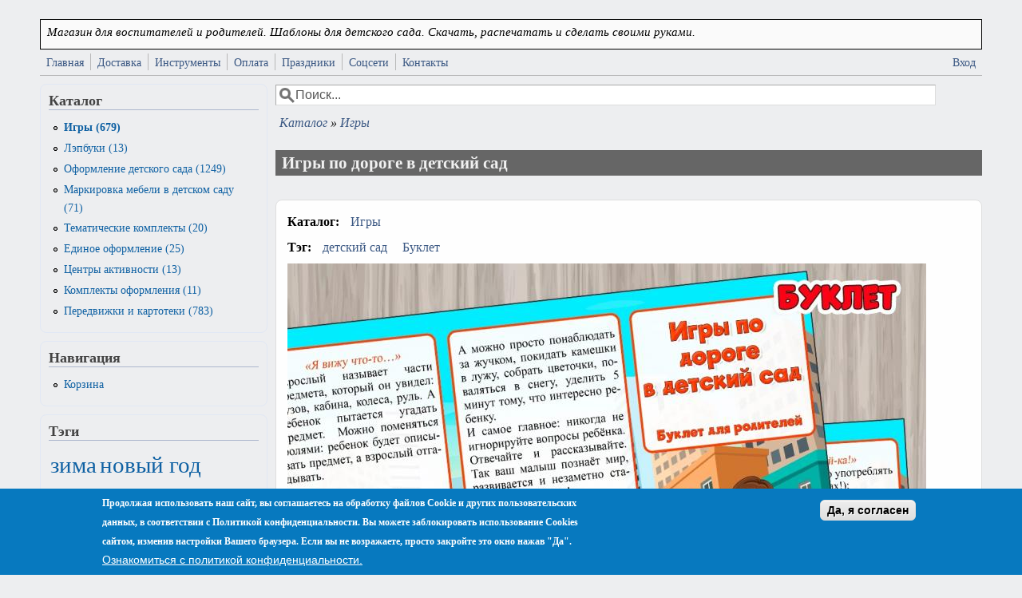

--- FILE ---
content_type: text/html; charset=utf-8
request_url: http://yavosp.ru/catalog/igry/igry-po-doroge-v-detskiy-sad
body_size: 33948
content:
<!DOCTYPE html>
<head>
  <meta http-equiv="Content-Type" content="text/html; charset=utf-8" />
<meta name="viewport" content="width=device-width, initial-scale=1" />
<link rel="shortcut icon" href="http://yavosp.ru/sites/default/files/logo_png_0.png" type="image/png" />
<meta name="description" content="Буклет - консультация для родителей &quot;Игры по дороге в детский сад&quot;. Все материалы передаются в электронном виде. Вы можете их скачать и распечатать." />
<meta name="keywords" content="детский сад, Буклет" />
<meta name="generator" content="Drupal 7 (https://www.drupal.org)" />
<link rel="image_src" href="http://yavosp.ru/sites/default/files/abn58brtgdo.jpg" />
<link rel="canonical" href="http://yavosp.ru/catalog/igry/igry-po-doroge-v-detskiy-sad" />
<link rel="shortlink" href="http://yavosp.ru/node/933" />
<meta property="og:site_name" content="Я - воспитатель" />
<meta property="og:type" content="article" />
<meta property="og:url" content="http://yavosp.ru/catalog/igry/igry-po-doroge-v-detskiy-sad" />
<meta property="og:title" content="Игры по дороге в детский сад" />
<meta name="pin:id" content="609182424504662465" />
<meta name="pin:description" content="Игры по дороге в детский сад Буклет - консультация для родителей &quot;Игры по дороге в детский сад&quot;" />
<meta property="og:image" content="http://yavosp.ru/sites/default/files/abn58brtgdo.jpg" />
<meta name="pin:media" content="http://yavosp.ru/sites/default/files/abn58brtgdo.jpg" />
<meta name="pin:url" content="http://yavosp.ru/catalog/igry/igry-po-doroge-v-detskiy-sad" />
<meta property="product:price:amount" content="99.00" />
<meta property="product:price:currency" content="RUB" />
<meta property="product:availability" content="instock" />
<meta property="product:brand" content="Я-Воспитатель" />
<meta property="product:category" content="Игры" />
<meta property="product:material" content="e-product" />
<meta property="product:shipping_cost:amount" content="0" />
<meta property="product:shipping_cost:currency" content="0" />
<meta property="product:weight:value" content="0" />
  <title>Игры по дороге в детский сад | скачать и распечатать</title>
  <link type="text/css" rel="stylesheet" href="http://yavosp.ru/sites/default/files/css/css_xE-rWrJf-fncB6ztZfd2huxqgxu4WO-qwma6Xer30m4.css" media="all" />
<link type="text/css" rel="stylesheet" href="http://yavosp.ru/sites/default/files/css/css_JzIoiAt9Gb94UR72E8Rq0dXhtJABvRk528m01UJhKqA.css" media="all" />
<link type="text/css" rel="stylesheet" href="http://yavosp.ru/sites/default/files/css/css_VtrxoMiifyTqLg9qR8F8KPIVIN-iytnl9T8tUgYIhPk.css" media="all" />
<link type="text/css" rel="stylesheet" href="http://yavosp.ru/sites/default/files/css/css_azePhKErAjiUpypFgSMSApqkGj6cByEh6CxfQju5f8w.css" media="all" />
<link type="text/css" rel="stylesheet" href="http://yavosp.ru/sites/default/files/css/css__UxeBJ_F-OprVCP1p1qAgX787MJzUSHPEpOlJNEoX6s.css" media="only screen" />

<!--[if IE 8]>
<link type="text/css" rel="stylesheet" href="http://yavosp.ru/sites/all/themes/mayo/css/ie8.css?t6l5zs" media="all" />
<![endif]-->

<!--[if  IE 7]>
<link type="text/css" rel="stylesheet" href="http://yavosp.ru/sites/all/themes/mayo/css/ie.css?t6l5zs" media="all" />
<![endif]-->

<!--[if IE 6]>
<link type="text/css" rel="stylesheet" href="http://yavosp.ru/sites/all/themes/mayo/css/ie6.css?t6l5zs" media="all" />
<![endif]-->
<style type="text/css" media="all">
<!--/*--><![CDATA[/*><!--*/
body{font-size:100%;font-family:-apple-system,BlinkMacSystemFont,Roboto,Helvetica Neue,Geneva,"Noto Sans Armenian","Noto Sans Bengali","Noto Sans Cherokee";}
h1,h2,h3,h4,h5{font-size:100%;font-family:-apple-system,BlinkMacSystemFont,Roboto,Helvetica Neue,Geneva,"Noto Sans Armenian","Noto Sans Bengali","Noto Sans Cherokee";font-family:-apple-system,BlinkMacSystemFont,Roboto,Helvetica Neue,Geneva,"Noto Sans Armenian","Noto Sans Bengali","Noto Sans Cherokee",;}

/*]]>*/-->
</style>
<link type="text/css" rel="stylesheet" href="http://yavosp.ru/sites/default/files/css/css_fiF8fqactX29PFnlKkh2Mtld8lq98me2_AK6K37XtOU.css" media="all" />
  <script type="text/javascript" src="http://yavosp.ru/sites/default/files/js/js_YD9ro0PAqY25gGWrTki6TjRUG8TdokmmxjfqpNNfzVU.js"></script>
<script type="text/javascript" src="http://yavosp.ru/sites/default/files/js/js_RulCPHj8aUtatsXPqRSFtJIhBjBSAzFXZzADEVD4CHY.js"></script>
<script type="text/javascript" src="http://yavosp.ru/sites/default/files/js/js_KoYkwZcX3OEtu-uOwuIYOQSq7_FzhT5CY-rOdQUWL0Q.js"></script>
<script type="text/javascript" src="http://yavosp.ru/sites/default/files/js/js_Q4E3906Wvsu1M3z3XiBCAPEyjS0mvVHT_7UTomIsSTQ.js"></script>
<script type="text/javascript">
<!--//--><![CDATA[//><!--

  function copyToClipboard(element) {
    element.select();
    element.setSelectionRange(0, 99999);
    
    try {
      document.execCommand("copy");
      
      var button = document.querySelector(".copy-button");
      var originalText = button.innerHTML;
      button.innerHTML = "Скопировано!";
      button.style.background = "#28a745";
      
      setTimeout(function() {
        button.innerHTML = originalText;
        button.style.background = "#28a745";
      }, 2000);
      
    } catch (err) {
      alert("Не удалось скопировать ссылки");
    }
  }
  
//--><!]]>
</script>
<script type="text/javascript" src="http://yavosp.ru/sites/default/files/js/js_xoRDDuPH4pb5jGrEl6hblIySzIRxTBpxcqPb2405sjw.js"></script>
<script type="text/javascript" src="https://www.googletagmanager.com/gtag/js?id=G-Y3G11ML69N"></script>
<script type="text/javascript">
<!--//--><![CDATA[//><!--
window.dataLayer = window.dataLayer || [];function gtag(){dataLayer.push(arguments)};gtag("js", new Date());gtag("set", "developer_id.dMDhkMT", true);gtag("config", "G-Y3G11ML69N", {"groups":"default","anonymize_ip":true});
//--><!]]>
</script>
<script type="text/javascript">
<!--//--><![CDATA[//><!--
jQuery.extend(Drupal.settings, {"basePath":"\/","pathPrefix":"","setHasJsCookie":0,"ajaxPageState":{"theme":"mayo","theme_token":"3-1tR5QTKP7p0BcYQ0K95QSE2ph12l7Is2pAvNBQ18c","js":{"0":1,"sites\/all\/modules\/eu_cookie_compliance\/js\/eu_cookie_compliance.min.js":1,"sites\/all\/themes\/mayo\/js\/mayo-columns.js":1,"modules\/statistics\/statistics.js":1,"misc\/jquery.js":1,"misc\/jquery-extend-3.4.0.js":1,"misc\/jquery-html-prefilter-3.5.0-backport.js":1,"misc\/jquery.once.js":1,"misc\/drupal.js":1,"sites\/all\/modules\/eu_cookie_compliance\/js\/jquery.cookie-1.4.1.min.js":1,"misc\/form-single-submit.js":1,"sites\/all\/modules\/entityreference\/js\/entityreference.js":1,"sites\/all\/modules\/ubercart\/uc_file\/uc_file.js":1,"public:\/\/languages\/ru_F5LXe5IZQgf1wJjHhH8atutnSD7JDpmeGHrDi9soWSg.js":1,"sites\/all\/libraries\/colorbox\/jquery.colorbox-min.js":1,"sites\/all\/modules\/colorbox\/js\/colorbox.js":1,"sites\/all\/modules\/colorbox\/styles\/stockholmsyndrome\/colorbox_style.js":1,"sites\/all\/modules\/colorbox\/js\/colorbox_load.js":1,"sites\/all\/modules\/colorbox\/js\/colorbox_inline.js":1,"sites\/all\/modules\/pinterest_hover\/pinterest_hover.js":1,"1":1,"sites\/all\/modules\/ubercart\/uc_cart\/uc_cart_block.js":1,"sites\/all\/modules\/google_analytics\/googleanalytics.js":1,"https:\/\/www.googletagmanager.com\/gtag\/js?id=G-Y3G11ML69N":1,"2":1},"css":{"modules\/system\/system.base.css":1,"modules\/system\/system.menus.css":1,"modules\/system\/system.messages.css":1,"modules\/system\/system.theme.css":1,"sites\/all\/modules\/simplenews\/simplenews.css":1,"modules\/comment\/comment.css":1,"sites\/all\/modules\/date\/date_repeat_field\/date_repeat_field.css":1,"modules\/field\/theme\/field.css":1,"modules\/node\/node.css":1,"modules\/search\/search.css":1,"sites\/all\/modules\/ubercart\/uc_file\/uc_file.css":1,"sites\/all\/modules\/ubercart\/uc_order\/uc_order.css":1,"sites\/all\/modules\/ubercart\/uc_product\/uc_product.css":1,"sites\/all\/modules\/ubercart\/uc_store\/uc_store.css":1,"modules\/user\/user.css":1,"sites\/all\/modules\/views\/css\/views.css":1,"sites\/all\/modules\/ckeditor\/css\/ckeditor.css":1,"sites\/all\/modules\/colorbox\/styles\/stockholmsyndrome\/colorbox_style.css":1,"sites\/all\/modules\/ctools\/css\/ctools.css":1,"sites\/all\/modules\/panels\/css\/panels.css":1,"sites\/all\/modules\/tagclouds\/tagclouds.css":1,"sites\/all\/modules\/word_link\/css\/word_link.css":1,"sites\/all\/modules\/addproduct\/css\/addproduct-digital-product.css":1,"sites\/all\/modules\/addproduct\/css\/addproduct-ad.css":1,"sites\/all\/modules\/addproduct\/css\/addproduct-notices.css":1,"sites\/all\/modules\/views_fluid_grid\/css\/views_fluid_grid.base.css":1,"sites\/all\/modules\/views_fluid_grid\/css\/views_fluid_grid.size.css":1,"sites\/all\/modules\/views_fluid_grid\/css\/views_fluid_grid.advanced.css":1,"sites\/all\/modules\/ubercart\/uc_catalog\/uc_catalog.css":1,"sites\/all\/modules\/ubercart\/uc_cart\/uc_cart_block.css":1,"sites\/all\/modules\/eu_cookie_compliance\/css\/eu_cookie_compliance.css":1,"public:\/\/ctools\/css\/8695a9d3e23511e74e4cde79b7ae1666.css":1,"sites\/all\/themes\/mayo\/css\/style.css":1,"sites\/all\/themes\/mayo\/css\/colors.css":1,"sites\/all\/themes\/mayo\/my.css":1,"public:\/\/mayo\/mayo_files\/mayo.responsive.layout.css":1,"sites\/all\/themes\/mayo\/css\/ie8.css":1,"sites\/all\/themes\/mayo\/css\/ie.css":1,"sites\/all\/themes\/mayo\/css\/ie6.css":1,"0":1,"1":1,"public:\/\/css_injector\/css_injector_1.css":1,"public:\/\/css_injector\/css_injector_2.css":1,"public:\/\/css_injector\/css_injector_3.css":1,"public:\/\/css_injector\/css_injector_4.css":1,"public:\/\/css_injector\/css_injector_5.css":1,"public:\/\/css_injector\/css_injector_6.css":1,"public:\/\/css_injector\/css_injector_7.css":1,"public:\/\/css_injector\/css_injector_8.css":1,"public:\/\/css_injector\/css_injector_9.css":1,"public:\/\/css_injector\/css_injector_10.css":1,"public:\/\/css_injector\/css_injector_12.css":1,"public:\/\/css_injector\/css_injector_13.css":1,"public:\/\/css_injector\/css_injector_14.css":1}},"colorbox":{"opacity":"0.85","current":"{current} \u0438\u0437 {total}","previous":"\u00ab \u041f\u0440\u0435\u0434\u044b\u0434\u0443\u0449\u0438\u0439","next":"\u0421\u043b\u0435\u0434\u0443\u044e\u0449\u0438\u0439 \u00bb","close":"\u0417\u0430\u043a\u0440\u044b\u0442\u044c","maxWidth":"98%","maxHeight":"98%","fixed":true,"mobiledetect":false,"mobiledevicewidth":"480px","file_public_path":"\/sites\/default\/files","specificPagesDefaultValue":"admin*\nimagebrowser*\nimg_assist*\nimce*\nnode\/add\/*\nnode\/*\/edit\nprint\/*\nprintpdf\/*\nsystem\/ajax\nsystem\/ajax\/*"},"pinterest_hover":{"excluded":[]},"eu_cookie_compliance":{"cookie_policy_version":"1.0.0","popup_enabled":1,"popup_agreed_enabled":0,"popup_hide_agreed":0,"popup_clicking_confirmation":0,"popup_scrolling_confirmation":0,"popup_html_info":"\u003Cdiv class=\u0022eu-cookie-compliance-banner eu-cookie-compliance-banner-info eu-cookie-compliance-banner--default\u0022\u003E\n  \u003Cdiv class=\u0022popup-content info\u0022\u003E\n        \u003Cdiv id=\u0022popup-text\u0022\u003E\n      \u003Cp\u003E\u041f\u0440\u043e\u0434\u043e\u043b\u0436\u0430\u044f \u0438\u0441\u043f\u043e\u043b\u044c\u0437\u043e\u0432\u0430\u0442\u044c \u043d\u0430\u0448 \u0441\u0430\u0439\u0442, \u0432\u044b \u0441\u043e\u0433\u043b\u0430\u0448\u0430\u0435\u0442\u0435\u0441\u044c \u043d\u0430 \u043e\u0431\u0440\u0430\u0431\u043e\u0442\u043a\u0443 \u0444\u0430\u0439\u043b\u043e\u0432 \u0421ookie \u0438 \u0434\u0440\u0443\u0433\u0438\u0445 \u043f\u043e\u043b\u044c\u0437\u043e\u0432\u0430\u0442\u0435\u043b\u044c\u0441\u043a\u0438\u0445 \u0434\u0430\u043d\u043d\u044b\u0445, \u0432 \u0441\u043e\u043e\u0442\u0432\u0435\u0442\u0441\u0442\u0432\u0438\u0438 \u0441  \u041f\u043e\u043b\u0438\u0442\u0438\u043a\u043e\u0439 \u043a\u043e\u043d\u0444\u0438\u0434\u0435\u043d\u0446\u0438\u0430\u043b\u044c\u043d\u043e\u0441\u0442\u0438. \u0412\u044b \u043c\u043e\u0436\u0435\u0442\u0435 \u0437\u0430\u0431\u043b\u043e\u043a\u0438\u0440\u043e\u0432\u0430\u0442\u044c \u0438\u0441\u043f\u043e\u043b\u044c\u0437\u043e\u0432\u0430\u043d\u0438\u0435 Cookies \u0441\u0430\u0439\u0442\u043e\u043c, \u0438\u0437\u043c\u0435\u043d\u0438\u0432 \u043d\u0430\u0441\u0442\u0440\u043e\u0439\u043a\u0438 \u0412\u0430\u0448\u0435\u0433\u043e \u0431\u0440\u0430\u0443\u0437\u0435\u0440\u0430. \u0415\u0441\u043b\u0438 \u0432\u044b \u043d\u0435 \u0432\u043e\u0437\u0440\u0430\u0436\u0430\u0435\u0442\u0435, \u043f\u0440\u043e\u0441\u0442\u043e \u0437\u0430\u043a\u0440\u043e\u0439\u0442\u0435 \u044d\u0442\u043e \u043e\u043a\u043d\u043e \u043d\u0430\u0436\u0430\u0432 \u0022\u0414\u0430\u0022.\u003C\/p\u003E              \u003Cbutton type=\u0022button\u0022 class=\u0022find-more-button eu-cookie-compliance-more-button\u0022\u003E\u041e\u0437\u043d\u0430\u043a\u043e\u043c\u0438\u0442\u044c\u0441\u044f \u0441 \u043f\u043e\u043b\u0438\u0442\u0438\u043a\u043e\u0439 \u043a\u043e\u043d\u0444\u0438\u0434\u0435\u043d\u0446\u0438\u0430\u043b\u044c\u043d\u043e\u0441\u0442\u0438.\u003C\/button\u003E\n          \u003C\/div\u003E\n    \n    \u003Cdiv id=\u0022popup-buttons\u0022 class=\u0022\u0022\u003E\n            \u003Cbutton type=\u0022button\u0022 class=\u0022agree-button eu-cookie-compliance-default-button\u0022\u003E\u0414\u0430, \u044f \u0441\u043e\u0433\u043b\u0430\u0441\u0435\u043d\u003C\/button\u003E\n          \u003C\/div\u003E\n  \u003C\/div\u003E\n\u003C\/div\u003E","use_mobile_message":false,"mobile_popup_html_info":"\u003Cdiv class=\u0022eu-cookie-compliance-banner eu-cookie-compliance-banner-info eu-cookie-compliance-banner--default\u0022\u003E\n  \u003Cdiv class=\u0022popup-content info\u0022\u003E\n        \u003Cdiv id=\u0022popup-text\u0022\u003E\n      \u003Ch2\u003E\u041c\u044b \u0438\u0441\u043f\u043e\u043b\u044c\u0437\u0443\u0435\u043c \u0444\u0430\u0439\u043b\u044b cookie \u043d\u0430 \u044d\u0442\u043e\u043c \u0441\u0430\u0439\u0442\u0435 \u0434\u043b\u044f \u0443\u043b\u0443\u0447\u0448\u0435\u043d\u0438\u044f \u0432\u0430\u0448\u0435\u0433\u043e \u043f\u043e\u043b\u044c\u0437\u043e\u0432\u0430\u0442\u0435\u043b\u044c\u0441\u043a\u043e\u0433\u043e \u043e\u043f\u044b\u0442\u0430.\u003C\/h2\u003E\u003Cp\u003E\u041d\u0430\u0436\u0438\u043c\u0430\u044f \u043a\u043d\u043e\u043f\u043a\u0443 \u00ab\u041f\u0440\u0438\u043d\u044f\u0442\u044c\u00bb, \u0432\u044b \u0441\u043e\u0433\u043b\u0430\u0448\u0430\u0435\u0442\u0435\u0441\u044c \u0441 \u043d\u0430\u0448\u0438\u043c\u0438 \u0434\u0435\u0439\u0441\u0442\u0432\u0438\u044f\u043c\u0438.\u003C\/p\u003E              \u003Cbutton type=\u0022button\u0022 class=\u0022find-more-button eu-cookie-compliance-more-button\u0022\u003E\u041e\u0437\u043d\u0430\u043a\u043e\u043c\u0438\u0442\u044c\u0441\u044f \u0441 \u043f\u043e\u043b\u0438\u0442\u0438\u043a\u043e\u0439 \u043a\u043e\u043d\u0444\u0438\u0434\u0435\u043d\u0446\u0438\u0430\u043b\u044c\u043d\u043e\u0441\u0442\u0438.\u003C\/button\u003E\n          \u003C\/div\u003E\n    \n    \u003Cdiv id=\u0022popup-buttons\u0022 class=\u0022\u0022\u003E\n            \u003Cbutton type=\u0022button\u0022 class=\u0022agree-button eu-cookie-compliance-default-button\u0022\u003E\u0414\u0430, \u044f \u0441\u043e\u0433\u043b\u0430\u0441\u0435\u043d\u003C\/button\u003E\n          \u003C\/div\u003E\n  \u003C\/div\u003E\n\u003C\/div\u003E\n","mobile_breakpoint":"768","popup_html_agreed":"\u003Cdiv\u003E\n  \u003Cdiv class=\u0022popup-content agreed\u0022\u003E\n    \u003Cdiv id=\u0022popup-text\u0022\u003E\n      \u003Ch2\u003E\u0421\u043f\u0430\u0441\u0438\u0431\u043e, \u0447\u0442\u043e \u043f\u0440\u0438\u043d\u0438\u043c\u0430\u0435\u0442\u0435 \u043a\u0443\u043a\u0438-\u0444\u0430\u0439\u043b\u044b\u003C\/h2\u003E\n\u003Cp\u003E\u0422\u0435\u043f\u0435\u0440\u044c \u0432\u044b \u043c\u043e\u0436\u0435\u0442\u0435 \u0441\u043a\u0440\u044b\u0442\u044c \u044d\u0442\u043e \u0441\u043e\u043e\u0431\u0449\u0435\u043d\u0438\u0435 \u0438\u043b\u0438 \u0443\u0437\u043d\u0430\u0442\u044c \u0431\u043e\u043b\u044c\u0448\u0435 \u043e \u0444\u0430\u0439\u043b\u0430\u0445 cookie.\u003C\/p\u003E\n    \u003C\/div\u003E\n    \u003Cdiv id=\u0022popup-buttons\u0022\u003E\n      \u003Cbutton type=\u0022button\u0022 class=\u0022hide-popup-button eu-cookie-compliance-hide-button\u0022\u003EHide\u003C\/button\u003E\n              \u003Cbutton type=\u0022button\u0022 class=\u0022find-more-button eu-cookie-compliance-more-button-thank-you\u0022 \u003EMore info\u003C\/button\u003E\n          \u003C\/div\u003E\n  \u003C\/div\u003E\n\u003C\/div\u003E","popup_use_bare_css":false,"popup_height":"auto","popup_width":"100%","popup_delay":1000,"popup_link":"\/privacy","popup_link_new_window":1,"popup_position":null,"fixed_top_position":1,"popup_language":"ru","store_consent":false,"better_support_for_screen_readers":0,"reload_page":0,"domain":"","domain_all_sites":0,"popup_eu_only_js":0,"cookie_lifetime":"100","cookie_session":false,"disagree_do_not_show_popup":0,"method":"default","allowed_cookies":"","withdraw_markup":"\u003Cbutton type=\u0022button\u0022 class=\u0022eu-cookie-withdraw-tab\u0022\u003EPrivacy settings\u003C\/button\u003E\n\u003Cdiv class=\u0022eu-cookie-withdraw-banner\u0022\u003E\n  \u003Cdiv class=\u0022popup-content info\u0022\u003E\n    \u003Cdiv id=\u0022popup-text\u0022\u003E\n      \u003Cp\u003E\u041f\u0440\u043e\u0434\u043e\u043b\u0436\u0430\u044f \u0438\u0441\u043f\u043e\u043b\u044c\u0437\u043e\u0432\u0430\u0442\u044c \u043d\u0430\u0448 \u0441\u0430\u0439\u0442, \u0432\u044b \u0441\u043e\u0433\u043b\u0430\u0448\u0430\u0435\u0442\u0435\u0441\u044c \u043d\u0430 \u043e\u0431\u0440\u0430\u0431\u043e\u0442\u043a\u0443 \u0444\u0430\u0439\u043b\u043e\u0432 \u0421ookie \u0438 \u0434\u0440\u0443\u0433\u0438\u0445 \u043f\u043e\u043b\u044c\u0437\u043e\u0432\u0430\u0442\u0435\u043b\u044c\u0441\u043a\u0438\u0445 \u0434\u0430\u043d\u043d\u044b\u0445, \u0432 \u0441\u043e\u043e\u0442\u0432\u0435\u0442\u0441\u0442\u0432\u0438\u0438 \u0441 \u003Ca href=\u0022\/privacy\u0022\u003E\u041f\u043e\u043b\u0438\u0442\u0438\u043a\u043e\u0439 \u043a\u043e\u043d\u0444\u0438\u0434\u0435\u043d\u0446\u0438\u0430\u043b\u044c\u043d\u043e\u0441\u0442\u0438\u003C\/a\u003E. \u0412\u044b \u043c\u043e\u0436\u0435\u0442\u0435 \u0437\u0430\u0431\u043b\u043e\u043a\u0438\u0440\u043e\u0432\u0430\u0442\u044c \u0438\u0441\u043f\u043e\u043b\u044c\u0437\u043e\u0432\u0430\u043d\u0438\u0435 Cookies \u0441\u0430\u0439\u0442\u043e\u043c, \u0438\u0437\u043c\u0435\u043d\u0438\u0432 \u043d\u0430\u0441\u0442\u0440\u043e\u0439\u043a\u0438 \u0412\u0430\u0448\u0435\u0433\u043e \u0431\u0440\u0430\u0443\u0437\u0435\u0440\u0430. \u0415\u0441\u043b\u0438 \u0432\u044b \u043d\u0435 \u0432\u043e\u0437\u0440\u0430\u0436\u0430\u0435\u0442\u0435, \u043f\u0440\u043e\u0441\u0442\u043e \u0437\u0430\u043a\u0440\u043e\u0439\u0442\u0435 \u044d\u0442\u043e \u043e\u043a\u043d\u043e \u043d\u0430\u0436\u0430\u0432 \u0022\u0414\u0430\u0022.\u003C\/p\u003E\n    \u003C\/div\u003E\n    \u003Cdiv id=\u0022popup-buttons\u0022\u003E\n      \u003Cbutton type=\u0022button\u0022 class=\u0022eu-cookie-withdraw-button\u0022\u003EWithdraw consent\u003C\/button\u003E\n    \u003C\/div\u003E\n  \u003C\/div\u003E\n\u003C\/div\u003E\n","withdraw_enabled":false,"withdraw_button_on_info_popup":0,"cookie_categories":[],"cookie_categories_details":[],"enable_save_preferences_button":1,"cookie_name":"","cookie_value_disagreed":"0","cookie_value_agreed_show_thank_you":"1","cookie_value_agreed":"2","containing_element":"body","automatic_cookies_removal":1,"close_button_action":"close_banner"},"googleanalytics":{"account":["G-Y3G11ML69N"],"trackOutbound":1,"trackMailto":1,"trackDownload":1,"trackDownloadExtensions":"7z|aac|arc|arj|asf|asx|avi|bin|csv|doc(x|m)?|dot(x|m)?|exe|flv|gif|gz|gzip|hqx|jar|jpe?g|js|mp(2|3|4|e?g)|mov(ie)?|msi|msp|pdf|phps|png|ppt(x|m)?|pot(x|m)?|pps(x|m)?|ppam|sld(x|m)?|thmx|qtm?|ra(m|r)?|sea|sit|tar|tgz|torrent|txt|wav|wma|wmv|wpd|xls(x|m|b)?|xlt(x|m)|xlam|xml|z|zip","trackColorbox":1},"urlIsAjaxTrusted":{"\/catalog\/igry\/igry-po-doroge-v-detskiy-sad":true},"statistics":{"data":{"nid":"933"},"url":"\/modules\/statistics\/statistics.php"}});
//--><!]]>
</script>
<script type="text/javascript">!function(){var t=document.createElement("script");t.type="text/javascript",t.async=!0,t.src="https://vk.com/js/api/openapi.js?169",t.onload=function(){VK.Retargeting.Init("VK-RTRG-1108118-2mvns"),VK.Retargeting.Hit()},document.head.appendChild(t)}();</script><noscript><img src="https://vk.com/rtrg?p=VK-RTRG-1108118-2mvns" style="position:fixed; left:-999px;" alt=""/></noscript>
<script>
  // переменная для хранения экземпляра пикселя
  var pixel;

  // вызовется после загрузки openapi.js
  window.vkAsyncInit = function() {
    pixel = new VK.Pixel('VK-RTRG-1108118-2mvns');
  }
</script>
<script src="//vk.com/js/api/openapi.js?159" async></script>
</head>
<body class="html not-front not-logged-in one-sidebar sidebar-first page-node page-node- page-node-933 node-type-product uc-product-node rc-3" >
  <div id="skip-link">
    <a href="#main-content" class="element-invisible element-focusable">Перейти к основному содержанию</a>
  </div>
    

<div id="page-wrapper" style=" margin-top: 14px; margin-bottom: 14px;">
  <div id="page" style="padding: 10px;">

    <div id="header" style="border-width: 1px;">
    <div id="header-watermark" style="">
    <div class="section clearfix">

      
              <div id="name-and-slogan">
          
                      <div id="site-slogan">Магазин для воспитателей и родителей. Шаблоны для детского сада. Скачать, распечатать и сделать своими руками.</div>
                  </div> <!-- /#name-and-slogan -->
      
      
      
      <div class="clearfix cfie"></div>

      
    </div> <!-- /.section -->
    </div> <!-- /#header-watermark -->
    </div> <!-- /#header -->

          <div id="navigation"><div class="section">
        <ul id="main-menu" class="links inline clearfix"><li class="menu-250 first"><a href="/">Главная</a></li>
<li class="menu-687"><a href="/content/dostavka">Доставка</a></li>
<li class="menu-3529"><a href="/services">Инструменты</a></li>
<li class="menu-686"><a href="/node/19" title="Информация об оплате">Оплата</a></li>
<li class="menu-3117"><a href="/prazdniki">Праздники</a></li>
<li class="menu-2162"><a href="/socseti">Соцсети</a></li>
<li class="menu-3189 last"><a href="/contacts">Контакты</a></li>
</ul>        <ul id="secondary-menu" class="links inline clearfix"><li class="menu-2387 first last"><a href="/user/login" title="">Вход</a></li>
</ul>      </div></div> <!-- /.section, /#navigation -->
    
    <div class="clearfix cfie"></div>

    <!-- for nice_menus, superfish -->
        
    <!-- space between menus and contents -->
    <div class="spacer clearfix cfie"></div>


    <div id="main-wrapper">
    <div id="main" class="clearfix" style="">

      
      
      
      <div class="clearfix cfie"></div>


      <!-- main content -->
      <div id="content" class="column"><div class="section">

                  <div id="highlighted">  <div class="region region-highlighted">
    <div id="block-search-form" class="block block-search clearfix">

    
  <div class="content">
    <form action="/catalog/igry/igry-po-doroge-v-detskiy-sad" method="post" id="search-block-form" accept-charset="UTF-8"><div><div class="container-inline">
      <h2 class="element-invisible">Форма поиска</h2>
    <div class="form-item form-type-textfield form-item-search-block-form">
  <label class="element-invisible" for="edit-search-block-form--2">Поиск </label>
 <input onblur="if (this.value == &#039;&#039;) { this.value = &#039;Поиск...&#039;; }" onfocus="if (this.value == &#039;Поиск...&#039;) { this.value = &#039;&#039;; }" type="text" id="edit-search-block-form--2" name="search_block_form" value="Поиск..." size="12" maxlength="128" class="form-text" />
</div>
<div class="form-actions form-wrapper" id="edit-actions--2"></div><input type="hidden" name="form_build_id" value="form-0Zxf4oOrH4lMG2nPS8erirxCnmgBS6IPN0rlgopP4fk" />
<input type="hidden" name="form_id" value="search_block_form" />
</div>
</div></form>  </div>
</div>
  </div>
</div>
        
                  <div id="breadcrumb"><h2 class="element-invisible">Вы здесь</h2><div class="breadcrumb"><span class="inline odd first"><a href="/catalog">Каталог</a></span> <span class="delimiter">»</span> <span class="inline even last"><a href="/catalog/igry">Игры</a></span></div></div>
        
        <a id="main-content"></a>
                <h1 class="title" id="page-title">Игры по дороге в детский сад</h1>                <div class="tabs clearfix"></div>                          <div class="region region-content">
    <div id="block-system-main" class="block block-system clearfix">

    
  <div class="content">
    <div id="node-933" class="node node-product node-promoted clearfix" about="/catalog/igry/igry-po-doroge-v-detskiy-sad" typeof="sioc:Item foaf:Document">

  
      <span property="dc:title" content="Игры по дороге в детский сад" class="rdf-meta element-hidden"></span><span property="sioc:num_replies" content="0" datatype="xsd:integer" class="rdf-meta element-hidden"></span>
  
  <div class="content">
    <div class="field field-name-taxonomy-catalog field-type-taxonomy-term-reference field-label-above"><div class="field-label">Каталог:&nbsp;</div><div class="field-items"><div class="field-item even"><a href="/catalog/igry" typeof="skos:Concept" property="rdfs:label skos:prefLabel" datatype="">Игры</a></div></div></div><div class="field field-name-field-tags field-type-taxonomy-term-reference field-label-inline clearfix"><div class="field-label">Тэг:&nbsp;</div><div class="field-items"><div class="field-item even"><a href="/tegi/detskiy-sad" typeof="skos:Concept" property="rdfs:label skos:prefLabel" datatype="">детский сад</a></div><div class="field-item odd"><a href="/tegi/buklet" typeof="skos:Concept" property="rdfs:label skos:prefLabel" datatype="">Буклет</a></div></div></div><div class="field field-name-uc-product-image field-type-image field-label-hidden"><div class="field-items"><div class="field-item even"><a href="http://yavosp.ru/sites/default/files/abn58brtgdo.jpg" title="Игры по дороге в детский сад" class="colorbox" data-colorbox-gallery="gallery-node-933-jEkDxbsHoUg" data-cbox-img-attrs="{&quot;title&quot;: &quot;Игры по дороге в детский сад&quot;, &quot;alt&quot;: &quot;Игры по дороге в детский сад (детский сад, Буклет)&quot;}"><img typeof="foaf:Image" src="http://yavosp.ru/sites/default/files/styles/super_large_800x800/public/abn58brtgdo.jpg?itok=-Ox3YQSr" width="800" height="658" alt="Игры по дороге в детский сад (детский сад, Буклет)" title="Игры по дороге в детский сад" /></a></div></div></div><div  class="product-info display-price uc-product-933"><span class="uc-price">99.00 р.</span></div><div class="add-to-cart"><form action="/catalog/igry/igry-po-doroge-v-detskiy-sad" method="post" id="uc-product-add-to-cart-form-933" accept-charset="UTF-8"><div><input max="1" readonly="1" type="hidden" name="qty" value="1" />
<input type="hidden" name="form_build_id" value="form-lCi4d_RHDQwX6gk2cHXo95MdV-kQ_beZDMZe7HiZYx8" />
<input type="hidden" name="form_id" value="uc_product_add_to_cart_form_933" />
<div class="form-actions form-wrapper" id="edit-actions"><input class="node-add-to-cart form-submit" type="submit" id="edit-submit-933" name="op" value="Купить" /></div></div></form></div><div class="field field-name-body field-type-text-with-summary field-label-hidden"><div class="field-items"><div class="field-item even" property="content:encoded"><p>Буклет - консультация для родителей "Игры по дороге в детский сад"</p>
</div></div></div><div  class="product-info model"><span class="product-info-label">Артикул:</span> <span class="product-info-value">800</span></div>  </div>

  
</div>

 <!-- added -->

  </div>
</div>
<div id="block-addproduct-product-files" class="block block-addproduct clearfix">

    <h2>Файлы товара</h2>
  
  <div class="content">
    <div class="digital-product-container"><div class="files-section"><div class="purchase-notice">
                    Для получения доступа к файлам нажмите кнопку КУПИТЬ
                  </div><div class="file-item"><div class="file-header"><div class="file-info"><span class="file-name">800_Igry_po_doroge_v_DS.pdf</span><span class="file-size">2.57 МБ</span></div></div></div></div></div>  </div>
</div>
<div id="block-addproduct-foreign-user-ad" class="block block-addproduct clearfix">

    
  <div class="content">
    <div class="foreign-user-ad"><div class="ad-container"><div class="ad-text-content"><h3>Доступ к материалам YAVOSP для пользователей из любых стран</h3><p>На сайте оформление покупки доступно только жителям России. Однако у вас есть возможность пользоваться нашей библиотекой материалов через подписку.</p><p>За <strong>ежемесячный платеж 150 ₽</strong> вы получаете:</p><ul><li>Доступ к <strong>закрытой части группы в Telegram</strong> <a href="https://t.me/yavosp" target="_blank">YAVOSP</a></li><li>Более <strong>3000 материалов</strong>, включая все, что размещено на сайте</li><li><strong>Неограниченное использование</strong> материалов в личных целях</li></ul><p>Подписка оформляется по ссылке: <a href="https://paywall.pw/yavosp" target="_blank">https://paywall.pw/yavosp</a></p><p>Сумма будет списываться <strong>ежемесячно</strong> в валюте вашей страны по курсу вашего банка.</p></div></div></div>  </div>
</div>
<div id="block-block-8" class="block block-block clearfix">

    
  <div class="content">
    <div style="background-color:cornsilk; padding:10px">
<p><strong>Только для личного использования.</strong><br />
Шаблоны для печати и изготовления своими руками передаются в формате <a href="https://yavosp.ru/content/dostavka" title="PDF" class="word-link" target="_blank">PDF</a>, если в описании не указано иное. Купить шаблоны Вы можете без передачи права публикации или перепродажи в любом виде. Обратите внимание, что файлы могут быть запакованы в архив <a href="https://yavosp.ru/content/zip">ZIP </a>для удобства загрузки.</p>
</div>
  </div>
</div>
<div id="block-views-similarterms-block" class="block block-views clearfix">

    <h2>Материалы по теме</h2>
  
  <div class="content">
    <div class="view view-similarterms view-id-similarterms view-display-id-block view-dom-id-1c02bbd3b4af03cace8456d7224f8fb7">
        
  
  
      <div class="view-content">
      <div class="views-fluid-grid">
    <ul class="views-fluid-grid-list views-fluid-grid-items-width-200 views-fluid-grid-items-height-200 views-fluid-grid-list-center views-fluid-grid-items-center">
          <li class="views-fluid-grid-inline views-fluid-grid-item views-row views-row-1 views-row-odd views-row-first">  
  <div class="views-field views-field-uc-product-image">        <div class="field-content"><a href="/catalog/peredvizhki-i-kartoteki/buklet-dlya-roditeley-elochka-zhivi"><img typeof="foaf:Image" src="http://yavosp.ru/sites/default/files/styles/large/public/products_images/my_image_2118.jpg?itok=oG9S0OtH" width="480" height="395" alt="Буклет для родителей «Елочка, живи!» (Буклет)" title="Буклет для родителей «Елочка, живи!»" /></a></div>  </div>  
  <div class="views-field views-field-title">        <span class="field-content"><a href="/catalog/peredvizhki-i-kartoteki/buklet-dlya-roditeley-elochka-zhivi">Буклет для родителей «Елочка, живи!»</a></span>  </div></li>
          <li class="views-fluid-grid-inline views-fluid-grid-item views-row views-row-2 views-row-even">  
  <div class="views-field views-field-uc-product-image">        <div class="field-content"><a href="/catalog/peredvizhki-i-kartoteki/buklet-kak-vospitat-malenkogo-patriota"><img typeof="foaf:Image" src="http://yavosp.ru/sites/default/files/styles/large/public/products_images/my_image_2045.jpg?itok=tIc61jhk" width="480" height="395" alt="Буклет &quot;Как воспитать маленького патриота?&quot; (Буклет)" title="Буклет &quot;Как воспитать маленького патриота?&quot;" /></a></div>  </div>  
  <div class="views-field views-field-title">        <span class="field-content"><a href="/catalog/peredvizhki-i-kartoteki/buklet-kak-vospitat-malenkogo-patriota">Буклет &quot;Как воспитать маленького патриота?&quot;</a></span>  </div></li>
          <li class="views-fluid-grid-inline views-fluid-grid-item views-row views-row-3 views-row-odd">  
  <div class="views-field views-field-uc-product-image">        <div class="field-content"><a href="/catalog/peredvizhki-i-kartoteki/buklet-samostoyatelnyy-rebenok-v-detskom-sadu-i-doma"><img typeof="foaf:Image" src="http://yavosp.ru/sites/default/files/styles/large/public/products_images/my_image_1918.jpg?itok=37WSoQYu" width="480" height="395" alt="Буклет &quot;Самостоятельный ребенок в детском саду и дома&quot; ()" title="Буклет &quot;Самостоятельный ребенок в детском саду и дома&quot;" /></a></div>  </div>  
  <div class="views-field views-field-title">        <span class="field-content"><a href="/catalog/peredvizhki-i-kartoteki/buklet-samostoyatelnyy-rebenok-v-detskom-sadu-i-doma">Буклет &quot;Самостоятельный ребенок в детском саду и дома&quot;</a></span>  </div></li>
          <li class="views-fluid-grid-inline views-fluid-grid-item views-row views-row-4 views-row-even">  
  <div class="views-field views-field-uc-product-image">        <div class="field-content"><a href="/catalog/peredvizhki-i-kartoteki/prezentaciya-kto-rabotaet-v-detskom-sadu"><img typeof="foaf:Image" src="http://yavosp.ru/sites/default/files/styles/large/public/products_images/my_image_1912.jpg?itok=JkBqSZTf" width="480" height="395" alt="Презентация «Кто работает в детском саду?»  " title="Презентация «Кто работает в детском саду?» " /></a></div>  </div>  
  <div class="views-field views-field-title">        <span class="field-content"><a href="/catalog/peredvizhki-i-kartoteki/prezentaciya-kto-rabotaet-v-detskom-sadu">Презентация «Кто работает в детском саду?» </a></span>  </div></li>
          <li class="views-fluid-grid-inline views-fluid-grid-item views-row views-row-5 views-row-odd">  
  <div class="views-field views-field-uc-product-image">        <div class="field-content"><a href="/catalog/oformlenie-detskogo-sada/shirma-pozdravlenie-pozdravlyaem-s-dnyom-vospitatelya-i-vseh"><img typeof="foaf:Image" src="http://yavosp.ru/sites/default/files/styles/large/public/products_images/my_image_1907.jpg?itok=HmjreN4b" width="480" height="395" alt="Ширма- поздравление «Поздравляем с Днём воспитателя и всех дошкольных работников!» ()" title="Ширма- поздравление «Поздравляем с Днём воспитателя и всех дошкольных работников!»" /></a></div>  </div>  
  <div class="views-field views-field-title">        <span class="field-content"><a href="/catalog/oformlenie-detskogo-sada/shirma-pozdravlenie-pozdravlyaem-s-dnyom-vospitatelya-i-vseh">Ширма- поздравление «Поздравляем с Днём воспитателя и всех дошкольных работников!»</a></span>  </div></li>
          <li class="views-fluid-grid-inline views-fluid-grid-item views-row views-row-6 views-row-even">  
  <div class="views-field views-field-uc-product-image">        <div class="field-content"><a href="/catalog/peredvizhki-i-kartoteki/buklet-dlya-roditeley-hleb-v-zhizni-rebenka"><img typeof="foaf:Image" src="http://yavosp.ru/sites/default/files/styles/large/public/products_images/my_image_1903.jpg?itok=ubrYtOFB" width="480" height="395" alt="Буклет для родителей «Хлеб в жизни ребенка» ()" title="Буклет для родителей «Хлеб в жизни ребенка»" /></a></div>  </div>  
  <div class="views-field views-field-title">        <span class="field-content"><a href="/catalog/peredvizhki-i-kartoteki/buklet-dlya-roditeley-hleb-v-zhizni-rebenka">Буклет для родителей «Хлеб в жизни ребенка»</a></span>  </div></li>
          <li class="views-fluid-grid-inline views-fluid-grid-item views-row views-row-7 views-row-odd">  
  <div class="views-field views-field-uc-product-image">        <div class="field-content"><a href="/catalog/peredvizhki-i-kartoteki/buklet-dlya-roditeley-pedikulyoz-i-ego-profilaktika"><img typeof="foaf:Image" src="http://yavosp.ru/sites/default/files/styles/large/public/products_images/my_image_1867.jpg?itok=oEZxEHTn" width="480" height="395" alt="Буклет для родителей &quot;Педикулёз и его профилактика&quot; ()" title="Буклет для родителей &quot;Педикулёз и его профилактика&quot;" /></a></div>  </div>  
  <div class="views-field views-field-title">        <span class="field-content"><a href="/catalog/peredvizhki-i-kartoteki/buklet-dlya-roditeley-pedikulyoz-i-ego-profilaktika">Буклет для родителей &quot;Педикулёз и его профилактика&quot;</a></span>  </div></li>
          <li class="views-fluid-grid-inline views-fluid-grid-item views-row views-row-8 views-row-even">  
  <div class="views-field views-field-uc-product-image">        <div class="field-content"><a href="/catalog/peredvizhki-i-kartoteki/plakat-i-buklet-ostorozhno-solnce"><img typeof="foaf:Image" src="http://yavosp.ru/sites/default/files/styles/large/public/products_images/my_image_1673.jpg?itok=OpbCrUym" width="480" height="395" alt="Плакат и буклет &quot;Осторожно, солнце!&quot;  ()" title="Плакат и буклет &quot;Осторожно, солнце!&quot; " /></a></div>  </div>  
  <div class="views-field views-field-title">        <span class="field-content"><a href="/catalog/peredvizhki-i-kartoteki/plakat-i-buklet-ostorozhno-solnce">Плакат и буклет &quot;Осторожно, солнце!&quot; </a></span>  </div></li>
          <li class="views-fluid-grid-inline views-fluid-grid-item views-row views-row-9 views-row-odd">  
  <div class="views-field views-field-uc-product-image">        <div class="field-content"><a href="/catalog/peredvizhki-i-kartoteki/buklet-dlya-roditeley-ko-dnyu-pobedy-detyam-o-velikoy-otechestvennoy"><img typeof="foaf:Image" src="http://yavosp.ru/sites/default/files/styles/large/public/products_images/my_image_1524.jpg?itok=UIalnSIm" width="480" height="395" alt="Буклет для родителей ко Дню Победы «Детям о Великой Отечественной войне» ()" title="Буклет для родителей ко Дню Победы «Детям о Великой Отечественной войне»" /></a></div>  </div>  
  <div class="views-field views-field-title">        <span class="field-content"><a href="/catalog/peredvizhki-i-kartoteki/buklet-dlya-roditeley-ko-dnyu-pobedy-detyam-o-velikoy-otechestvennoy">Буклет для родителей ко Дню Победы «Детям о Великой Отечественной войне»</a></span>  </div></li>
          <li class="views-fluid-grid-inline views-fluid-grid-item views-row views-row-10 views-row-even">  
  <div class="views-field views-field-uc-product-image">        <div class="field-content"><a href="/catalog/peredvizhki-i-kartoteki/buklet-ostanovim-nasilie-protiv-detey"><img typeof="foaf:Image" src="http://yavosp.ru/sites/default/files/styles/large/public/products_images/my_image_1509.jpg?itok=50rDwk1Y" width="480" height="395" alt="Буклет «Остановим насилие против детей!» ()" title="Буклет «Остановим насилие против детей!»" /></a></div>  </div>  
  <div class="views-field views-field-title">        <span class="field-content"><a href="/catalog/peredvizhki-i-kartoteki/buklet-ostanovim-nasilie-protiv-detey">Буклет «Остановим насилие против детей!»</a></span>  </div></li>
          <li class="views-fluid-grid-inline views-fluid-grid-item views-row views-row-11 views-row-odd">  
  <div class="views-field views-field-uc-product-image">        <div class="field-content"><a href="/catalog/peredvizhki-i-kartoteki/buklet-vesennyaya-igralochka"><img typeof="foaf:Image" src="http://yavosp.ru/sites/default/files/styles/large/public/products_images/my_image_1442.jpg?itok=4jAXXEXA" width="480" height="395" alt="Буклет «Весенняя игралочка» ()" title="Буклет «Весенняя игралочка»" /></a></div>  </div>  
  <div class="views-field views-field-title">        <span class="field-content"><a href="/catalog/peredvizhki-i-kartoteki/buklet-vesennyaya-igralochka">Буклет «Весенняя игралочка»</a></span>  </div></li>
          <li class="views-fluid-grid-inline views-fluid-grid-item views-row views-row-12 views-row-even">  
  <div class="views-field views-field-uc-product-image">        <div class="field-content"><a href="/catalog/oformlenie-detskogo-sada/yubiley-detskogo-sada-podoydet-i-prosto-na-den-rozhdeniya-detskogo"><img typeof="foaf:Image" src="http://yavosp.ru/sites/default/files/styles/large/public/products_images/my_image_1408.jpg?itok=iMz3Sy1M" width="480" height="395" alt="Юбилей детского сада (подойдет и просто на день рождения сада) ()" title="Юбилей детского сада (подойдет и просто на день рождения сада)" /></a></div>  </div>  
  <div class="views-field views-field-title">        <span class="field-content"><a href="/catalog/oformlenie-detskogo-sada/yubiley-detskogo-sada-podoydet-i-prosto-na-den-rozhdeniya-detskogo">Юбилей детского сада (подойдет и просто на день рождения детского сада)</a></span>  </div></li>
          <li class="views-fluid-grid-inline views-fluid-grid-item views-row views-row-13 views-row-odd">  
  <div class="views-field views-field-uc-product-image">        <div class="field-content"><a href="/catalog/oformlenie-detskogo-sada/buklet-dlya-roditeley-est-v-marte-den-osobyy-posvyashchennyy-8"><img typeof="foaf:Image" src="http://yavosp.ru/sites/default/files/styles/large/public/products_images/my_image_1384.jpg?itok=9jN5kGce" width="480" height="395" alt="Буклет для родителей «Есть в марте день особый», посвященный 8 марта ()" title="Буклет для родителей «Есть в марте день особый», посвященный 8 марта" /></a></div>  </div>  
  <div class="views-field views-field-title">        <span class="field-content"><a href="/catalog/oformlenie-detskogo-sada/buklet-dlya-roditeley-est-v-marte-den-osobyy-posvyashchennyy-8">Буклет для родителей «Есть в марте день особый», посвященный 8 марта</a></span>  </div></li>
          <li class="views-fluid-grid-inline views-fluid-grid-item views-row views-row-14 views-row-even">  
  <div class="views-field views-field-uc-product-image">        <div class="field-content"><a href="/catalog/peredvizhki-i-kartoteki/buklet-15-fevralya-den-pamyati-o-rossiyanah-ispolnyavshih-sluzhebnyy"><img typeof="foaf:Image" src="http://yavosp.ru/sites/default/files/styles/large/public/products_images/my_image_1327.jpg?itok=NDPY5Eqq" width="480" height="395" alt="Буклет «15 февраля – День памяти о россиянах, исполнявших служебный долг за пределами Отечества» ()" title="Буклет «15 февраля – День памяти о россиянах, исполнявших служебный долг за пределами Отечества»" /></a></div>  </div>  
  <div class="views-field views-field-title">        <span class="field-content"><a href="/catalog/peredvizhki-i-kartoteki/buklet-15-fevralya-den-pamyati-o-rossiyanah-ispolnyavshih-sluzhebnyy">Буклет «15 февраля – День памяти о россиянах, исполнявших служебный долг за пределами Отечества»</a></span>  </div></li>
          <li class="views-fluid-grid-inline views-fluid-grid-item views-row views-row-15 views-row-odd">  
  <div class="views-field views-field-uc-product-image">        <div class="field-content"><a href="/catalog/peredvizhki-i-kartoteki/buklet-rol-semi-v-razvitii-matematicheskih-sposobnostey-rebenka"><img typeof="foaf:Image" src="http://yavosp.ru/sites/default/files/styles/large/public/products_images/my_image_1300.jpg?itok=aBG4IjbM" width="480" height="395" alt="Буклет «Роль семьи в развитии математических способностей ребенка» ()" title="Буклет «Роль семьи в развитии математических способностей ребенка»" /></a></div>  </div>  
  <div class="views-field views-field-title">        <span class="field-content"><a href="/catalog/peredvizhki-i-kartoteki/buklet-rol-semi-v-razvitii-matematicheskih-sposobnostey-rebenka">Буклет «Роль семьи в развитии математических способностей ребенка»</a></span>  </div></li>
          <li class="views-fluid-grid-inline views-fluid-grid-item views-row views-row-16 views-row-even">  
  <div class="views-field views-field-uc-product-image">        <div class="field-content"><a href="/catalog/peredvizhki-i-kartoteki/buklet-dlya-roditeley-2025-god-zashchitnika-otechestva"><img typeof="foaf:Image" src="http://yavosp.ru/sites/default/files/styles/large/public/products_images/my_image_1268.jpg?itok=ulvcxoY2" width="480" height="395" alt="Буклет для родителей «2025 – Год защитника Отечества» " title="Буклет для родителей «2025 – Год защитника Отечества»" /></a></div>  </div>  
  <div class="views-field views-field-title">        <span class="field-content"><a href="/catalog/peredvizhki-i-kartoteki/buklet-dlya-roditeley-2025-god-zashchitnika-otechestva">Буклет для родителей «2025 – Год защитника Отечества»</a></span>  </div></li>
          <li class="views-fluid-grid-inline views-fluid-grid-item views-row views-row-17 views-row-odd">  
  <div class="views-field views-field-uc-product-image">        <div class="field-content"><a href="/catalog/peredvizhki-i-kartoteki/buklet-dlya-roditeley-kolyada-kolyada"><img typeof="foaf:Image" src="http://yavosp.ru/sites/default/files/styles/large/public/products_images/my_image_1243.jpg?itok=dq8c_Hjf" width="480" height="395" alt="Буклет для родителей «Коляда, Коляда!»  ()" title="Буклет для родителей «Коляда, Коляда!» " /></a></div>  </div>  
  <div class="views-field views-field-title">        <span class="field-content"><a href="/catalog/peredvizhki-i-kartoteki/buklet-dlya-roditeley-kolyada-kolyada">Буклет для родителей «Коляда, Коляда!» </a></span>  </div></li>
          <li class="views-fluid-grid-inline views-fluid-grid-item views-row views-row-18 views-row-even">  
  <div class="views-field views-field-uc-product-image">        <div class="field-content"><a href="/catalog/peredvizhki-i-kartoteki/buklet-k-mezhdunarodnomu-dnyu-volontera-dobrovolca"><img typeof="foaf:Image" src="http://yavosp.ru/sites/default/files/styles/large/public/products_images/my_image_1189.jpg?itok=dI7mcDaE" width="480" height="395" alt="Буклет к Международному дню волонтера (добровольца)  " title="Буклет к Международному дню волонтера (добровольца) " /></a></div>  </div>  
  <div class="views-field views-field-title">        <span class="field-content"><a href="/catalog/peredvizhki-i-kartoteki/buklet-k-mezhdunarodnomu-dnyu-volontera-dobrovolca">Буклет к Международному дню волонтера (добровольца) </a></span>  </div></li>
          <li class="views-fluid-grid-inline views-fluid-grid-item views-row views-row-19 views-row-odd">  
  <div class="views-field views-field-uc-product-image">        <div class="field-content"><a href="/catalog/peredvizhki-i-kartoteki/buklet-pust-vsegda-budet-mama"><img typeof="foaf:Image" src="http://yavosp.ru/sites/default/files/styles/large/public/products_images/my_image_1158.jpg?itok=7Bkg4Nz1" width="480" height="395" alt="Буклет &quot;Пусть всегда будет МАМА&quot;  ()" title="Буклет &quot;Пусть всегда будет МАМА&quot; " /></a></div>  </div>  
  <div class="views-field views-field-title">        <span class="field-content"><a href="/catalog/peredvizhki-i-kartoteki/buklet-pust-vsegda-budet-mama">Буклет &quot;Пусть всегда будет МАМА&quot; </a></span>  </div></li>
          <li class="views-fluid-grid-inline views-fluid-grid-item views-row views-row-20 views-row-even">  
  <div class="views-field views-field-uc-product-image">        <div class="field-content"><a href="/catalog/peredvizhki-i-kartoteki/buklet-kazhdyy-rebenok-imeet-pravo"><img typeof="foaf:Image" src="http://yavosp.ru/sites/default/files/styles/large/public/products_images/my_image_1151.jpg?itok=XkNmqomv" width="480" height="395" alt="Буклет «Каждый ребенок имеет право»  " title="Буклет «Каждый ребенок имеет право» " /></a></div>  </div>  
  <div class="views-field views-field-title">        <span class="field-content"><a href="/catalog/peredvizhki-i-kartoteki/buklet-kazhdyy-rebenok-imeet-pravo">Буклет «Каждый ребенок имеет право» </a></span>  </div></li>
          <li class="views-fluid-grid-inline views-fluid-grid-item views-row views-row-21 views-row-odd">  
  <div class="views-field views-field-uc-product-image">        <div class="field-content"><a href="/catalog/peredvizhki-i-kartoteki/buklet-vtorichnaya-pererabotka-musora"><img typeof="foaf:Image" src="http://yavosp.ru/sites/default/files/styles/large/public/products_images/my_image_1147.jpg?itok=AW9x9874" width="480" height="395" alt="Буклет &quot;Вторичная переработка мусора&quot;. ()" title="Буклет &quot;Вторичная переработка мусора&quot;." /></a></div>  </div>  
  <div class="views-field views-field-title">        <span class="field-content"><a href="/catalog/peredvizhki-i-kartoteki/buklet-vtorichnaya-pererabotka-musora">Буклет &quot;Вторичная переработка мусора&quot;.</a></span>  </div></li>
          <li class="views-fluid-grid-inline views-fluid-grid-item views-row views-row-22 views-row-even">  
  <div class="views-field views-field-uc-product-image">        <div class="field-content"><a href="/catalog/peredvizhki-i-kartoteki/buklet-kak-bystro-prekratit-detskuyu-isteriku"><img typeof="foaf:Image" src="http://yavosp.ru/sites/default/files/styles/large/public/products_images/my_image_1132.jpg?itok=H2AYLxLL" width="480" height="395" alt="Буклет &quot;Как быстро прекратить детскую истерику&quot; ()" title="Буклет &quot;Как быстро прекратить детскую истерику&quot;" /></a></div>  </div>  
  <div class="views-field views-field-title">        <span class="field-content"><a href="/catalog/peredvizhki-i-kartoteki/buklet-kak-bystro-prekratit-detskuyu-isteriku">Буклет &quot;Как быстро прекратить детскую истерику&quot;</a></span>  </div></li>
          <li class="views-fluid-grid-inline views-fluid-grid-item views-row views-row-23 views-row-odd">  
  <div class="views-field views-field-uc-product-image">        <div class="field-content"><a href="/catalog/peredvizhki-i-kartoteki/buklet-den-chistyh-ruk"><img typeof="foaf:Image" src="http://yavosp.ru/sites/default/files/styles/large/public/products_images/my_image_1041.jpg?itok=5pMhTm26" width="480" height="395" alt="Буклет &quot;День чистых рук&quot; ()" title="Буклет &quot;День чистых рук&quot;" /></a></div>  </div>  
  <div class="views-field views-field-title">        <span class="field-content"><a href="/catalog/peredvizhki-i-kartoteki/buklet-den-chistyh-ruk">Буклет &quot;День чистых рук&quot;</a></span>  </div></li>
          <li class="views-fluid-grid-inline views-fluid-grid-item views-row views-row-24 views-row-even">  
  <div class="views-field views-field-uc-product-image">        <div class="field-content"><a href="/catalog/peredvizhki-i-kartoteki/buklet-dlya-roditeley-po-pdd-lovushki-na-doroge-eto-opasnost"><img typeof="foaf:Image" src="http://yavosp.ru/sites/default/files/styles/large/public/products_images/my_image_985.jpg?itok=e0CX716L" width="480" height="395" alt="Буклет для родителей по ПДД: &quot;Ловушки на дороге - это опасность&quot; ()" title="Буклет для родителей по ПДД: &quot;Ловушки на дороге - это опасность&quot;" /></a></div>  </div>  
  <div class="views-field views-field-title">        <span class="field-content"><a href="/catalog/peredvizhki-i-kartoteki/buklet-dlya-roditeley-po-pdd-lovushki-na-doroge-eto-opasnost">Буклет для родителей по ПДД: &quot;Ловушки на дороге - это опасность&quot;</a></span>  </div></li>
          <li class="views-fluid-grid-inline views-fluid-grid-item views-row views-row-25 views-row-odd">  
  <div class="views-field views-field-uc-product-image">        <div class="field-content"><a href="/catalog/peredvizhki-i-kartoteki/buklet-semeynyy-turizm"><img typeof="foaf:Image" src="http://yavosp.ru/sites/default/files/styles/large/public/products_images/my_image_720.jpg?itok=XB3vuDnm" width="480" height="395" alt="Буклет &quot;Семейный туризм&quot;" title="Буклет &quot;Семейный туризм&quot;" /></a></div>  </div>  
  <div class="views-field views-field-title">        <span class="field-content"><a href="/catalog/peredvizhki-i-kartoteki/buklet-semeynyy-turizm">Буклет &quot;Семейный туризм&quot;</a></span>  </div></li>
          <li class="views-fluid-grid-inline views-fluid-grid-item views-row views-row-26 views-row-even">  
  <div class="views-field views-field-uc-product-image">        <div class="field-content"><a href="/catalog/peredvizhki-i-kartoteki/buklet-detskaya-agressiya"><img typeof="foaf:Image" src="http://yavosp.ru/sites/default/files/styles/large/public/products_images/my_image_698.jpg?itok=44ncvSI3" width="480" height="395" alt="Буклет &quot;Детская агрессия&quot;" title="Буклет &quot;Детская агрессия&quot;" /></a></div>  </div>  
  <div class="views-field views-field-title">        <span class="field-content"><a href="/catalog/peredvizhki-i-kartoteki/buklet-detskaya-agressiya">Буклет &quot;Детская агрессия&quot;</a></span>  </div></li>
          <li class="views-fluid-grid-inline views-fluid-grid-item views-row views-row-27 views-row-odd">  
  <div class="views-field views-field-uc-product-image">        <div class="field-content"><a href="/catalog/peredvizhki-i-kartoteki/buklet-kishechnye-infekcii"><img typeof="foaf:Image" src="http://yavosp.ru/sites/default/files/styles/large/public/products_images/my_image_689.jpg?itok=V5zdYzYD" width="480" height="395" alt="Буклет &quot;Кишечные инфекции&quot; ()" title="Буклет &quot;Кишечные инфекции&quot;" /></a></div>  </div>  
  <div class="views-field views-field-title">        <span class="field-content"><a href="/catalog/peredvizhki-i-kartoteki/buklet-kishechnye-infekcii">Буклет &quot;Кишечные инфекции&quot;</a></span>  </div></li>
          <li class="views-fluid-grid-inline views-fluid-grid-item views-row views-row-28 views-row-even">  
  <div class="views-field views-field-uc-product-image">        <div class="field-content"><a href="/catalog/peredvizhki-i-kartoteki/buklet-druzhat-deti-vsey-zemli"><img typeof="foaf:Image" src="http://yavosp.ru/sites/default/files/styles/large/public/products_images/my_image_681.jpg?itok=s6GwFRSo" width="480" height="395" alt="Буклет &quot;Дружат дети всей земли&quot; " title="Буклет &quot;Дружат дети всей земли&quot;" /></a></div>  </div>  
  <div class="views-field views-field-title">        <span class="field-content"><a href="/catalog/peredvizhki-i-kartoteki/buklet-druzhat-deti-vsey-zemli">Буклет &quot;Дружат дети всей земли&quot;</a></span>  </div></li>
          <li class="views-fluid-grid-inline views-fluid-grid-item views-row views-row-29 views-row-odd">  
  <div class="views-field views-field-uc-product-image">        <div class="field-content"><a href="/catalog/oformlenie-detskogo-sada/letnee-oformlenie-s-romashkami"><img typeof="foaf:Image" src="http://yavosp.ru/sites/default/files/styles/large/public/products_images/my_image_644.jpg?itok=IS3K6anM" width="480" height="395" alt="Летнее оформление, дети и ромашки, детский сад, лето, буквы" title="Летнее оформление" /></a></div>  </div>  
  <div class="views-field views-field-title">        <span class="field-content"><a href="/catalog/oformlenie-detskogo-sada/letnee-oformlenie-s-romashkami">Летнее оформление с ромашками</a></span>  </div></li>
          <li class="views-fluid-grid-inline views-fluid-grid-item views-row views-row-30 views-row-even">  
  <div class="views-field views-field-uc-product-image">        <div class="field-content"><a href="/catalog/peredvizhki-i-kartoteki/buklet-bessmertnyy-polk-2024"><img typeof="foaf:Image" src="http://yavosp.ru/sites/default/files/styles/large/public/products_images/my_image_594.jpg?itok=6uAuj3CM" width="480" height="395" alt="Буклет &quot;Бессмертный полк&quot;, 9 мая, день Победы, детский сад" title="Буклет &quot;Бессмертный полк&quot;" /></a></div>  </div>  
  <div class="views-field views-field-title">        <span class="field-content"><a href="/catalog/peredvizhki-i-kartoteki/buklet-bessmertnyy-polk-2024">Буклет &quot;Бессмертный полк&quot; - 2024</a></span>  </div></li>
          <li class="views-fluid-grid-inline views-fluid-grid-item views-row views-row-31 views-row-odd">  
  <div class="views-field views-field-uc-product-image">        <div class="field-content"><a href="/catalog/oformlenie-detskogo-sada/pravila-povedeniya"><img typeof="foaf:Image" src="http://yavosp.ru/sites/default/files/styles/large/public/products_images/my_image_577.jpg?itok=P_ple9h6" width="480" height="395" alt="Правила поведения в детском саду, младшая, средняя, старшая, подготовительная, коррекционная, логопедическая группа" title="Правила поведения" /></a></div>  </div>  
  <div class="views-field views-field-title">        <span class="field-content"><a href="/catalog/oformlenie-detskogo-sada/pravila-povedeniya">Правила поведения</a></span>  </div></li>
          <li class="views-fluid-grid-inline views-fluid-grid-item views-row views-row-32 views-row-even">  
  <div class="views-field views-field-uc-product-image">        <div class="field-content"><a href="/catalog/peredvizhki-i-kartoteki/buklet-chto-nuzhno-znat-o-korrupcii-v-detskiy-sad-i-shkolu"><img typeof="foaf:Image" src="http://yavosp.ru/sites/default/files/styles/large/public/products_images/my_image_517.jpg?itok=Yh1-b6-n" width="480" height="395" alt="Буклет &quot;Что нужно знать о коррупции?&quot;, детский сад, школа" title="Буклет &quot;Что нужно знать о коррупции?&quot;" /></a></div>  </div>  
  <div class="views-field views-field-title">        <span class="field-content"><a href="/catalog/peredvizhki-i-kartoteki/buklet-chto-nuzhno-znat-o-korrupcii-v-detskiy-sad-i-shkolu">Буклет &quot;Что нужно знать о коррупции?&quot; - в детский сад и школу</a></span>  </div></li>
          <li class="views-fluid-grid-inline views-fluid-grid-item views-row views-row-33 views-row-odd">  
  <div class="views-field views-field-uc-product-image">        <div class="field-content"><a href="/catalog/peredvizhki-i-kartoteki/buklet-ko-dnyu-zemli-22-aprelya"><img typeof="foaf:Image" src="http://yavosp.ru/sites/default/files/styles/large/public/products_images/my_image_508.jpg?itok=pLLjulxq" width="480" height="395" alt="Буклет ко Дню Земли - 22 апреля, экология, работа с родителями, детский сад, старшая, средняя, подготовительная группа" title="Буклет ко Дню Земли - 22 апреля" /></a></div>  </div>  
  <div class="views-field views-field-title">        <span class="field-content"><a href="/catalog/peredvizhki-i-kartoteki/buklet-ko-dnyu-zemli-22-aprelya">Буклет ко Дню Земли - 22 апреля</a></span>  </div></li>
          <li class="views-fluid-grid-inline views-fluid-grid-item views-row views-row-34 views-row-even">  
  <div class="views-field views-field-uc-product-image">        <div class="field-content"><a href="/catalog/peredvizhki-i-kartoteki/buklet-my-protiv-terrora-my-protiv-terrorizma-skachat-i-raspechatat"><img typeof="foaf:Image" src="http://yavosp.ru/sites/default/files/styles/large/public/products_images/my_image_502.jpg?itok=ATr59jPU" width="480" height="395" alt="Буклет &quot;Мы против террора&quot;, детский сад, антитеррор, безопасность" title="Буклет &quot;Мы против террора&quot;" /></a></div>  </div>  
  <div class="views-field views-field-title">        <span class="field-content"><a href="/catalog/peredvizhki-i-kartoteki/buklet-my-protiv-terrora-my-protiv-terrorizma-skachat-i-raspechatat">Буклет &quot;Мы против террора&quot;, мы против терроризма, скачать и распечатать</a></span>  </div></li>
          <li class="views-fluid-grid-inline views-fluid-grid-item views-row views-row-35 views-row-odd">  
  <div class="views-field views-field-uc-product-image">        <div class="field-content"><a href="/catalog/peredvizhki-i-kartoteki/buklet-dobrota-rozhdaetsya-v-seme"><img typeof="foaf:Image" src="http://yavosp.ru/sites/default/files/styles/large/public/products_images/my_image_445.jpg?itok=SsX_jjwv" width="480" height="395" alt="Буклет &quot;Доброта рождается в семье&quot; ()" title="Буклет &quot;Доброта рождается в семье&quot;" /></a></div>  </div>  
  <div class="views-field views-field-title">        <span class="field-content"><a href="/catalog/peredvizhki-i-kartoteki/buklet-dobrota-rozhdaetsya-v-seme">Буклет &quot;Доброта рождается в семье&quot;</a></span>  </div></li>
          <li class="views-fluid-grid-inline views-fluid-grid-item views-row views-row-36 views-row-even">  
  <div class="views-field views-field-uc-product-image">        <div class="field-content"><a href="/catalog/peredvizhki-i-kartoteki/buklet-detyam-o-maslenice"><img typeof="foaf:Image" src="http://yavosp.ru/sites/default/files/styles/large/public/products_images/my_image_428.jpg?itok=2djXdUf2" width="480" height="395" alt="Буклет &quot;Детям о масленице&quot;, работа с родителями, детский сад, средняя, старшая, подготовительная группа" title="Буклет &quot;Детям о масленице&quot;" /></a></div>  </div>  
  <div class="views-field views-field-title">        <span class="field-content"><a href="/catalog/peredvizhki-i-kartoteki/buklet-detyam-o-maslenice">Буклет &quot;Детям о Масленице&quot;</a></span>  </div></li>
          <li class="views-fluid-grid-inline views-fluid-grid-item views-row views-row-37 views-row-odd">  
  <div class="views-field views-field-uc-product-image">        <div class="field-content"><a href="/catalog/peredvizhki-i-kartoteki/buklet-k-23-fevralya"><img typeof="foaf:Image" src="http://yavosp.ru/sites/default/files/styles/large/public/products_images/my_image_408.jpg?itok=0bfaJ2dq" width="480" height="395" alt="Буклет к 23 февраля, детский сад, родителям, стредняя, старшая, подготовительная группа" title="Буклет к 23 февраля" /></a></div>  </div>  
  <div class="views-field views-field-title">        <span class="field-content"><a href="/catalog/peredvizhki-i-kartoteki/buklet-k-23-fevralya">Буклет к 23 февраля</a></span>  </div></li>
          <li class="views-fluid-grid-inline views-fluid-grid-item views-row views-row-38 views-row-even">  
  <div class="views-field views-field-uc-product-image">        <div class="field-content"><a href="/catalog/peredvizhki-i-kartoteki/buklet-pitanie-rebenka-vesnoy"><img typeof="foaf:Image" src="http://yavosp.ru/sites/default/files/styles/large/public/products_images/my_image_390.jpg?itok=RE7f1SXu" width="480" height="395" alt="Буклет &quot;Питание ребенка весной&quot;, ЗОЖ, витамины, детский сад, работа с родителями" title="Буклет &quot;Питание ребенка весной&quot;" /></a></div>  </div>  
  <div class="views-field views-field-title">        <span class="field-content"><a href="/catalog/peredvizhki-i-kartoteki/buklet-pitanie-rebenka-vesnoy">Буклет &quot;Питание ребенка весной&quot;</a></span>  </div></li>
          <li class="views-fluid-grid-inline views-fluid-grid-item views-row views-row-39 views-row-odd">  
  <div class="views-field views-field-uc-product-image">        <div class="field-content"><a href="/catalog/peredvizhki-i-kartoteki/buklet-kak-poznakomit-rebenka-s-istoriey-semi"><img typeof="foaf:Image" src="http://yavosp.ru/sites/default/files/styles/large/public/products_images/my_image_366.jpg?itok=tv4wJUcf" width="480" height="395" alt="Буклет &quot;Как познакомить ребенка с историей семьи?&quot;, год семьи, детский сад, младшая, средняя, старшая, подготовительная группа" title="Буклет &quot;Как познакомить ребенка с историей семьи?&quot;" /></a></div>  </div>  
  <div class="views-field views-field-title">        <span class="field-content"><a href="/catalog/peredvizhki-i-kartoteki/buklet-kak-poznakomit-rebenka-s-istoriey-semi">Буклет &quot;Как познакомить ребенка с историей семьи?&quot;</a></span>  </div></li>
          <li class="views-fluid-grid-inline views-fluid-grid-item views-row views-row-40 views-row-even">  
  <div class="views-field views-field-uc-product-image">        <div class="field-content"><a href="/catalog/peredvizhki-i-kartoteki/buklet-moya-semya-moya-krepost"><img typeof="foaf:Image" src="http://yavosp.ru/sites/default/files/styles/large/public/products_images/my_image_364.jpg?itok=agkwsZl6" width="480" height="480" alt="Буклет &quot;Моя семья - моя крепость&quot; " title="Буклет &quot;Моя семья - моя крепость&quot;" /></a></div>  </div>  
  <div class="views-field views-field-title">        <span class="field-content"><a href="/catalog/peredvizhki-i-kartoteki/buklet-moya-semya-moya-krepost">Буклет &quot;Моя семья - моя крепость&quot;</a></span>  </div></li>
          <li class="views-fluid-grid-inline views-fluid-grid-item views-row views-row-41 views-row-odd">  
  <div class="views-field views-field-uc-product-image">        <div class="field-content"><a href="/catalog/peredvizhki-i-kartoteki/buklet-semeynye-tradicii-i-cennosti"><img typeof="foaf:Image" src="http://yavosp.ru/sites/default/files/styles/large/public/products_images/my_image_280.jpg?itok=aqyoLMev" width="480" height="395" alt="Буклет &quot;Семейные традиции и ценности&quot; ()" title="Буклет &quot;Семейные традиции и ценности&quot;" /></a></div>  </div>  
  <div class="views-field views-field-title">        <span class="field-content"><a href="/catalog/peredvizhki-i-kartoteki/buklet-semeynye-tradicii-i-cennosti">Буклет &quot;Семейные традиции и ценности&quot;</a></span>  </div></li>
          <li class="views-fluid-grid-inline views-fluid-grid-item views-row views-row-42 views-row-even">  
  <div class="views-field views-field-uc-product-image">        <div class="field-content"><a href="/catalog/peredvizhki-i-kartoteki/komplekt-bukletov-k-novomu-godu"><img typeof="foaf:Image" src="http://yavosp.ru/sites/default/files/styles/large/public/products_images/my_image_247.jpg?itok=JKDUmaoz" width="480" height="395" alt="Комплект буклетов к новому году" title="Комплект буклетов к новому году" /></a></div>  </div>  
  <div class="views-field views-field-title">        <span class="field-content"><a href="/catalog/peredvizhki-i-kartoteki/komplekt-bukletov-k-novomu-godu">Комплект буклетов к Новому году</a></span>  </div></li>
          <li class="views-fluid-grid-inline views-fluid-grid-item views-row views-row-43 views-row-odd">  
  <div class="views-field views-field-uc-product-image">        <div class="field-content"><a href="/catalog/peredvizhki-i-kartoteki/buklet-den-konstitucii"><img typeof="foaf:Image" src="http://yavosp.ru/sites/default/files/styles/large/public/products_images/my_image_192.jpg?itok=cmwUZ3SP" width="480" height="395" alt="Буклет &quot;День Конституции&quot;. ()" title="Буклет &quot;День Конституции&quot;." /></a></div>  </div>  
  <div class="views-field views-field-title">        <span class="field-content"><a href="/catalog/peredvizhki-i-kartoteki/buklet-den-konstitucii">Буклет &quot;День Конституции&quot;.</a></span>  </div></li>
          <li class="views-fluid-grid-inline views-fluid-grid-item views-row views-row-44 views-row-even">  
  <div class="views-field views-field-uc-product-image">        <div class="field-content"><a href="/catalog/oformlenie-detskogo-sada/pravila-pozharnoy-bezopasnosti-v-novogodnie-prazdniki"><img typeof="foaf:Image" src="http://yavosp.ru/sites/default/files/styles/large/public/products_images/my_image_185.jpg?itok=LWFOHp0P" width="480" height="395" alt="Правила пожарной безопасности в новогодние праздники. ()" title="Правила пожарной безопасности в новогодние праздники." /></a></div>  </div>  
  <div class="views-field views-field-title">        <span class="field-content"><a href="/catalog/oformlenie-detskogo-sada/pravila-pozharnoy-bezopasnosti-v-novogodnie-prazdniki">Правила пожарной безопасности в новогодние праздники.</a></span>  </div></li>
          <li class="views-fluid-grid-inline views-fluid-grid-item views-row views-row-45 views-row-odd">  
  <div class="views-field views-field-uc-product-image">        <div class="field-content"><a href="/catalog/peredvizhki-i-kartoteki/buklet-dlya-roditeley-zimnie-zabavy-i-pravila-bezopasnosti"><img typeof="foaf:Image" src="http://yavosp.ru/sites/default/files/styles/large/public/products_images/my_image_155.jpg?itok=_q33O2ZF" width="480" height="395" alt="Буклет для родителей «Зимние забавы и правила безопасности»" title="Буклет для родителей «Зимние забавы и правила безопасности»" /></a></div>  </div>  
  <div class="views-field views-field-title">        <span class="field-content"><a href="/catalog/peredvizhki-i-kartoteki/buklet-dlya-roditeley-zimnie-zabavy-i-pravila-bezopasnosti">Буклет для родителей «Зимние забавы и правила безопасности»</a></span>  </div></li>
          <li class="views-fluid-grid-inline views-fluid-grid-item views-row views-row-46 views-row-even">  
  <div class="views-field views-field-uc-product-image">        <div class="field-content"><a href="/catalog/peredvizhki-i-kartoteki/buklet-v-mire-tysyachi-professiy"><img typeof="foaf:Image" src="http://yavosp.ru/sites/default/files/styles/large/public/products_images/my_image_100.jpg?itok=TlkantY5" width="480" height="395" alt="Буклет &quot;В мире тысячи профессий&quot; " title="Буклет &quot;В мире тысячи профессий&quot;" /></a></div>  </div>  
  <div class="views-field views-field-title">        <span class="field-content"><a href="/catalog/peredvizhki-i-kartoteki/buklet-v-mire-tysyachi-professiy">Буклет &quot;В мире тысячи профессий&quot;</a></span>  </div></li>
          <li class="views-fluid-grid-inline views-fluid-grid-item views-row views-row-47 views-row-odd">  
  <div class="views-field views-field-uc-product-image">        <div class="field-content"><a href="/catalog/peredvizhki-i-kartoteki/buklet-den-narodnogo-edinstva-4-noyabrya"><img typeof="foaf:Image" src="http://yavosp.ru/sites/default/files/styles/large/public/products_images/my_image_89.jpg?itok=mccNAqzg" width="480" height="395" alt="Буклет &quot;День народного единства - 4 ноября&quot;, детский сад, дошкольник, старшая, подготовительная группа" title="Буклет &quot;День народного единства - 4 ноября&quot;" /></a></div>  </div>  
  <div class="views-field views-field-title">        <span class="field-content"><a href="/catalog/peredvizhki-i-kartoteki/buklet-den-narodnogo-edinstva-4-noyabrya">Буклет &quot;День народного единства - 4 ноября&quot;</a></span>  </div></li>
          <li class="views-fluid-grid-inline views-fluid-grid-item views-row views-row-48 views-row-even">  
  <div class="views-field views-field-uc-product-image">        <div class="field-content"><a href="/catalog/peredvizhki-i-kartoteki/buklet-vozrastnye-osobennosti-detey-1-2-let"><img typeof="foaf:Image" src="http://yavosp.ru/sites/default/files/styles/large/public/products_images/my_image_87.jpg?itok=pdyfGydZ" width="480" height="395" alt="Буклет &quot;Возрастные особенности детей 1-2 лет&quot;, ранний возраст, дошкольник" title="Буклет &quot;Возрастные особенности детей 1-2 лет&quot;" /></a></div>  </div>  
  <div class="views-field views-field-title">        <span class="field-content"><a href="/catalog/peredvizhki-i-kartoteki/buklet-vozrastnye-osobennosti-detey-1-2-let">Буклет &quot;Возрастные особенности детей 1-2 лет&quot;</a></span>  </div></li>
          <li class="views-fluid-grid-inline views-fluid-grid-item views-row views-row-49 views-row-odd">  
  <div class="views-field views-field-uc-product-image">        <div class="field-content"><a href="/catalog/peredvizhki-i-kartoteki/buklet-opasnost-osennego-lda"><img typeof="foaf:Image" src="http://yavosp.ru/sites/default/files/styles/large/public/products_images/my_image_67.jpg?itok=ci0l2M0w" width="480" height="395" alt="Опасность осеннего льда, буклет, детский сад" title="Опасность осеннего льда - буклет" /></a></div>  </div>  
  <div class="views-field views-field-title">        <span class="field-content"><a href="/catalog/peredvizhki-i-kartoteki/buklet-opasnost-osennego-lda">Буклет &quot;Опасность осеннего льда&quot; </a></span>  </div></li>
          <li class="views-fluid-grid-inline views-fluid-grid-item views-row views-row-50 views-row-even">  
  <div class="views-field views-field-uc-product-image">        <div class="field-content"><a href="/catalog/peredvizhki-i-kartoteki/buklet-po-pdd-bezopasnost-na-doroge-fliker"><img typeof="foaf:Image" src="http://yavosp.ru/sites/default/files/styles/large/public/products_images/my_image_17.jpg?itok=UPFy7V3p" width="480" height="395" alt="&quot;Внимание! Фликер!&quot; ()" title="&quot;Внимание! Фликер!&quot;" /></a></div>  </div>  
  <div class="views-field views-field-title">        <span class="field-content"><a href="/catalog/peredvizhki-i-kartoteki/buklet-po-pdd-bezopasnost-na-doroge-fliker">Буклет по ПДД &quot;Безопасность на дороге. Фликер&quot;</a></span>  </div></li>
          <li class="views-fluid-grid-inline views-fluid-grid-item views-row views-row-51 views-row-odd">  
  <div class="views-field views-field-uc-product-image">        <div class="field-content"><a href="/catalog/gigantskaya-raskraska-detskiy-sad-den-doshkolnogo-rabotnika"><img typeof="foaf:Image" src="http://yavosp.ru/sites/default/files/styles/large/public/r_105.png?itok=FOVy153I" width="480" height="395" alt="Гигантская раскраска - Детский сад, день дошкольного работника (раскраска, День воспитателя, детский сад, коллективная работа), детский сад, дошкольник, коллективная работа" title="Гигантская раскраска - Детский сад, день дошкольного работника" /></a></div>  </div>  
  <div class="views-field views-field-title">        <span class="field-content"><a href="/catalog/gigantskaya-raskraska-detskiy-sad-den-doshkolnogo-rabotnika">Гигантская раскраска - Детский сад, день дошкольного работника</a></span>  </div></li>
          <li class="views-fluid-grid-inline views-fluid-grid-item views-row views-row-52 views-row-even">  
  <div class="views-field views-field-uc-product-image">        <div class="field-content"><a href="/catalog/oformlenie-detskogo-sada/upakovka-dlya-konfety-ili-chupa-chupsa-zdravstvuy-detskiy-sad"><img typeof="foaf:Image" src="http://yavosp.ru/sites/default/files/styles/large/public/uph6b3xv1ky.jpg?itok=B1HZyJZa" width="480" height="395" alt="Упаковка для конфеты или чупа-чупса &quot;здравствуй, детский сад!&quot; (детский сад, чупа-чупс)" title="Упаковка для конфеты или чупа-чупса &quot;здравствуй, детский сад!&quot;" /></a></div>  </div>  
  <div class="views-field views-field-title">        <span class="field-content"><a href="/catalog/oformlenie-detskogo-sada/upakovka-dlya-konfety-ili-chupa-chupsa-zdravstvuy-detskiy-sad">Упаковка для конфеты или чупа-чупса &quot;здравствуй, детский сад!&quot;</a></span>  </div></li>
          <li class="views-fluid-grid-inline views-fluid-grid-item views-row views-row-53 views-row-odd">  
  <div class="views-field views-field-uc-product-image">        <div class="field-content"><a href="/catalog/peredvizhki-i-kartoteki/buklet-vozrastnye-osobennosti-detey-15-2-let"><img typeof="foaf:Image" src="http://yavosp.ru/sites/default/files/styles/large/public/pzhpstnbdqi.jpg?itok=Cz5TOrpz" width="480" height="395" alt="Буклет &quot;Возрастные особенности детей 1,5-2 лет&quot; (Буклет)" title="Буклет &quot;Возрастные особенности детей 1,5-2 лет&quot;" /></a></div>  </div>  
  <div class="views-field views-field-title">        <span class="field-content"><a href="/catalog/peredvizhki-i-kartoteki/buklet-vozrastnye-osobennosti-detey-15-2-let">Буклет &quot;Возрастные особенности детей 1,5-2 лет&quot;</a></span>  </div></li>
          <li class="views-fluid-grid-inline views-fluid-grid-item views-row views-row-54 views-row-even">  
  <div class="views-field views-field-uc-product-image">        <div class="field-content"><a href="/catalog/peredvizhki-i-kartoteki/rasskazyvaem-roditelyam-o-fop"><img typeof="foaf:Image" src="http://yavosp.ru/sites/default/files/styles/large/public/0cxtbnha5fg.jpg?itok=5mAxnK24" width="480" height="395" alt="Рассказываем родителям о ФОП, буклет, передвижка" title="Рассказываем родителям о ФОП, буклет, передвижка" /></a></div>  </div>  
  <div class="views-field views-field-title">        <span class="field-content"><a href="/catalog/peredvizhki-i-kartoteki/rasskazyvaem-roditelyam-o-fop">Буклет. Рассказываем родителям о ФОП.</a></span>  </div></li>
          <li class="views-fluid-grid-inline views-fluid-grid-item views-row views-row-55 views-row-odd">  
  <div class="views-field views-field-uc-product-image">        <div class="field-content"><a href="/catalog/peredvizhki-i-kartoteki/buklet-adaptaciya-detey-k-detskomu-sadu"><img typeof="foaf:Image" src="http://yavosp.ru/sites/default/files/styles/large/public/products_images/r_buklet.png?itok=UgScmQGR" width="480" height="480" alt="Буклет адаптация в детском саду" title="Буклет адаптация в детском саду" /></a></div>  </div>  
  <div class="views-field views-field-title">        <span class="field-content"><a href="/catalog/peredvizhki-i-kartoteki/buklet-adaptaciya-detey-k-detskomu-sadu">Буклет &quot;Адаптация детей к детскому саду&quot;</a></span>  </div></li>
          <li class="views-fluid-grid-inline views-fluid-grid-item views-row views-row-56 views-row-even">  
  <div class="views-field views-field-uc-product-image">        <div class="field-content"><a href="/catalog/peredvizhki-i-kartoteki/buklet-opasnost-vesennego-lda"><img typeof="foaf:Image" src="http://yavosp.ru/sites/default/files/styles/large/public/products_images/r_0.png?itok=U75jzcCH" width="480" height="395" alt="Буклет Осторожно тонкий лед" title="Буклет Осторожно тонкий лед" /></a></div>  </div>  
  <div class="views-field views-field-title">        <span class="field-content"><a href="/catalog/peredvizhki-i-kartoteki/buklet-opasnost-vesennego-lda">Буклет &quot;Опасность весеннего льда&quot;</a></span>  </div></li>
          <li class="views-fluid-grid-inline views-fluid-grid-item views-row views-row-57 views-row-odd">  
  <div class="views-field views-field-uc-product-image">        <div class="field-content"><a href="/catalog/peredvizhki-i-kartoteki/buklet-vozrastnye-osobennosti-detey-3-4-let"><img typeof="foaf:Image" src="http://yavosp.ru/sites/default/files/styles/large/public/products_images/_dkumimd3ay.jpeg?itok=TKgxlteU" width="480" height="395" alt="Возрастные особенности детей 3-4 лет" title="Возрастные особенности детей 3-4 лет" /></a></div>  </div>  
  <div class="views-field views-field-title">        <span class="field-content"><a href="/catalog/peredvizhki-i-kartoteki/buklet-vozrastnye-osobennosti-detey-3-4-let">Буклет Возрастные особенности детей 3-4 лет</a></span>  </div></li>
          <li class="views-fluid-grid-inline views-fluid-grid-item views-row views-row-58 views-row-even">  
  <div class="views-field views-field-uc-product-image">        <div class="field-content"><a href="/catalog/buklet-vozrastnye-osobennosti-detey-6-7-let"><img typeof="foaf:Image" src="http://yavosp.ru/sites/default/files/styles/large/public/products_images/hdd_om7oupe.jpeg?itok=bSGDrpMV" width="480" height="395" alt="Буклет &quot;Возрастные особенности детей 6-7 лет&quot;" title="Буклет &quot;Возрастные особенности детей 6-7 лет&quot;" /></a></div>  </div>  
  <div class="views-field views-field-title">        <span class="field-content"><a href="/catalog/buklet-vozrastnye-osobennosti-detey-6-7-let">Буклет &quot;Возрастные особенности детей 6-7 лет&quot;</a></span>  </div></li>
          <li class="views-fluid-grid-inline views-fluid-grid-item views-row views-row-59 views-row-odd">  
  <div class="views-field views-field-uc-product-image">        <div class="field-content"><a href="/catalog/buklet-vozrastnye-osobennosti-detey-2-3-let"><img typeof="foaf:Image" src="http://yavosp.ru/sites/default/files/styles/large/public/products_images/bhmeqflqpme.jpeg?itok=bp5mYSA0" width="480" height="395" alt="Буклет &quot;Возрастные особенности детей 2-3 лет" title="Буклет &quot;Возрастные особенности детей 2-3 лет" /></a></div>  </div>  
  <div class="views-field views-field-title">        <span class="field-content"><a href="/catalog/buklet-vozrastnye-osobennosti-detey-2-3-let">Буклет &quot;Возрастные особенности детей 2-3 лет</a></span>  </div></li>
          <li class="views-fluid-grid-inline views-fluid-grid-item views-row views-row-60 views-row-even">  
  <div class="views-field views-field-uc-product-image">        <div class="field-content"><a href="/catalog/buklet-99-sposobov-skazat-rebenku-ochen-horosho"><img typeof="foaf:Image" src="http://yavosp.ru/sites/default/files/styles/large/public/products_images/46imkkfip-u.jpeg?itok=7Ny_SFxw" width="480" height="395" alt="Буклет &quot;99 способов сказать ребенку &quot;Очень хорошо!&quot;" title="Буклет &quot;99 способов сказать ребенку &quot;Очень хорошо!&quot;" /></a></div>  </div>  
  <div class="views-field views-field-title">        <span class="field-content"><a href="/catalog/buklet-99-sposobov-skazat-rebenku-ochen-horosho">Буклет &quot;99 способов сказать ребенку &quot;Очень хорошо!&quot;</a></span>  </div></li>
          <li class="views-fluid-grid-inline views-fluid-grid-item views-row views-row-61 views-row-odd">  
  <div class="views-field views-field-uc-product-image">        <div class="field-content"><a href="/catalog/peredvizhki-i-kartoteki/buklet-chto-nelzya-prinosit-v-detskiy-sad"><img typeof="foaf:Image" src="http://yavosp.ru/sites/default/files/styles/large/public/products_images/2oflbybsclc.jpeg?itok=sFTBBjiT" width="480" height="395" alt="Буклет &quot;Что нельзя приносить в детский сад&quot;?" title="Буклет &quot;Что нельзя приносить в детский сад&quot;?" /></a></div>  </div>  
  <div class="views-field views-field-title">        <span class="field-content"><a href="/catalog/peredvizhki-i-kartoteki/buklet-chto-nelzya-prinosit-v-detskiy-sad">Буклет &quot;Что нельзя приносить в детский сад&quot;?</a></span>  </div></li>
          <li class="views-fluid-grid-inline views-fluid-grid-item views-row views-row-62 views-row-even">  
  <div class="views-field views-field-uc-product-image">        <div class="field-content"><a href="/catalog/buklet-opasnost-osennego-lda"><img typeof="foaf:Image" src="http://yavosp.ru/sites/default/files/styles/large/public/products_images/f2zodhbckxy.jpeg?itok=UL6kyo10" width="480" height="395" alt="Буклет &quot;Опасность осеннего льда&quot;" title="Буклет &quot;Опасность осеннего льда&quot;" /></a></div>  </div>  
  <div class="views-field views-field-title">        <span class="field-content"><a href="/catalog/buklet-opasnost-osennego-lda">Буклет &quot;Опасность осеннего льда&quot;</a></span>  </div></li>
          <li class="views-fluid-grid-inline views-fluid-grid-item views-row views-row-63 views-row-odd">  
  <div class="views-field views-field-uc-product-image">        <div class="field-content"><a href="/catalog/buklet-po-pozharnoy-bezopasnosti"><img typeof="foaf:Image" src="http://yavosp.ru/sites/default/files/styles/large/public/products_images/wngy08gepxy.jpeg?itok=jDQEFRf5" width="480" height="395" alt="Буклет по пожарной безопасности" title="Буклет по пожарной безопасности" /></a></div>  </div>  
  <div class="views-field views-field-title">        <span class="field-content"><a href="/catalog/buklet-po-pozharnoy-bezopasnosti">Буклет по пожарной безопасности</a></span>  </div></li>
          <li class="views-fluid-grid-inline views-fluid-grid-item views-row views-row-64 views-row-even">  
  <div class="views-field views-field-uc-product-image">        <div class="field-content"><a href="/catalog/peredvizhki-i-kartoteki/buklet-dlya-roditeley-trebovaniya-k-odezhde-rebenka"><img typeof="foaf:Image" src="http://yavosp.ru/sites/default/files/styles/large/public/products_images/ioe2no-mino.jpeg?itok=KP1s7CDh" width="480" height="395" alt="Буклет для родителей &quot;Требования к одежде ребенка&quot;" title="Буклет для родителей &quot;Требования к одежде ребенка&quot;" /></a></div>  </div>  
  <div class="views-field views-field-title">        <span class="field-content"><a href="/catalog/peredvizhki-i-kartoteki/buklet-dlya-roditeley-trebovaniya-k-odezhde-rebenka">Буклет для родителей &quot;Требования к одежде ребенка&quot;</a></span>  </div></li>
          <li class="views-fluid-grid-inline views-fluid-grid-item views-row views-row-65 views-row-odd">  
  <div class="views-field views-field-uc-product-image">        <div class="field-content"><a href="/catalog/buklet-bezopasnost-detey-zimoy"><img typeof="foaf:Image" src="http://yavosp.ru/sites/default/files/styles/large/public/products_images/1wh0lvmeayq.jpeg?itok=d5-q3ElE" width="480" height="395" alt="Буклет Безопасность детей зимой" title="Буклет Безопасность детей зимой" /></a></div>  </div>  
  <div class="views-field views-field-title">        <span class="field-content"><a href="/catalog/buklet-bezopasnost-detey-zimoy">Буклет Безопасность детей зимой</a></span>  </div></li>
          <li class="views-fluid-grid-inline views-fluid-grid-item views-row views-row-66 views-row-even">  
  <div class="views-field views-field-uc-product-image">        <div class="field-content"><a href="/catalog/pravila-povedeniya-v-razdevalke-v-modelyah-dlya-samostoyatelno-pechati"><img typeof="foaf:Image" src="http://yavosp.ru/sites/default/files/styles/large/public/products_images/r1_pravila_razdevalka.png?itok=QHA1gzlj" width="480" height="480" alt="Правила поведения в раздевалке" title="Правила поведения в раздевалке" /></a></div>  </div>  
  <div class="views-field views-field-title">        <span class="field-content"><a href="/catalog/pravila-povedeniya-v-razdevalke-v-modelyah-dlya-samostoyatelno-pechati">Правила поведения в раздевалке (в моделях, для самостоятельно печати)</a></span>  </div></li>
          <li class="views-fluid-grid-inline views-fluid-grid-item views-row views-row-67 views-row-odd views-row-last">  
  <div class="views-field views-field-uc-product-image">        <div class="field-content"><a href="/catalog/rekomendacii-dlya-roditeley-i-detskogo-sada-po-leksicheskoy-teme-zima"><img typeof="foaf:Image" src="http://yavosp.ru/sites/default/files/styles/large/public/products_images/r1_2_0.png?itok=oqcAndXd" width="480" height="320" alt="" /></a></div>  </div>  
  <div class="views-field views-field-title">        <span class="field-content"><a href="/catalog/rekomendacii-dlya-roditeley-i-detskogo-sada-po-leksicheskoy-teme-zima">Рекомендации для родителей (и детского сада) по лексической теме &quot;Зима&quot;</a></span>  </div></li>
          </ul>
</div>    </div>
  
  
  
  
  
  
</div>  </div>
</div>
<div id="block-views-popular-tovar-block" class="block block-views clearfix">

    <h2>Популярные товары</h2>
  
  <div class="content">
    <div class="view view-popular-tovar view-id-popular_tovar view-display-id-block populartovar view-dom-id-1915fc8951ccb102a0c39cc37f3b62bc">
        
  
  
      <div class="view-content">
      <div class="views-fluid-grid">
    <ul class="views-fluid-grid-list views-fluid-grid-items-width-200 views-fluid-grid-items-height-200 views-fluid-grid-list-center views-fluid-grid-items-center">
          <li class="views-fluid-grid-inline views-fluid-grid-item views-row views-row-1 views-row-odd views-row-first">  
  <div class="views-field views-field-uc-product-image">        <div class="field-content tovcat"><a href="/catalog/oformlenie-detskogo-sada/oformlenie-k-godu-edinstva-narodov-rossii"><img typeof="foaf:Image" src="http://yavosp.ru/sites/default/files/styles/large/public/products_images/my_image_2243.jpg?itok=lt4-wrdw" width="480" height="395" alt="Оформление к году единства народов России (год единства народов России, оформление, День России, оформление группы, оформление окна)" title="Оформление к году единства народов России" /></a></div>  </div>  
  <div class="views-field views-field-title">        <span class="field-content"><a href="/catalog/oformlenie-detskogo-sada/oformlenie-k-godu-edinstva-narodov-rossii">Оформление к году единства народов России</a></span>  </div></li>
          <li class="views-fluid-grid-inline views-fluid-grid-item views-row views-row-2 views-row-even">  
  <div class="views-field views-field-uc-product-image">        <div class="field-content tovcat"><a href="/catalog/peredvizhki-i-kartoteki/papka-peredvizhka-2026-god-edinstva-narodov-rossii"><img typeof="foaf:Image" src="http://yavosp.ru/sites/default/files/styles/large/public/products_images/my_image_2185.jpg?itok=KX9yWAM_" width="480" height="395" alt="Папка-передвижка «2026 – Год единства народов России» (год единства народов России, передвижка, год семьи, День России, новый год)" title="Папка-передвижка «2026 – Год единства народов России»" /></a></div>  </div>  
  <div class="views-field views-field-title">        <span class="field-content"><a href="/catalog/peredvizhki-i-kartoteki/papka-peredvizhka-2026-god-edinstva-narodov-rossii">Папка-передвижка «2026 – Год единства народов России»</a></span>  </div></li>
          <li class="views-fluid-grid-inline views-fluid-grid-item views-row views-row-3 views-row-odd">  
  <div class="views-field views-field-uc-product-image">        <div class="field-content tovcat"><a href="/catalog/oformlenie-detskogo-sada/blokadnaya-lastochka"><img typeof="foaf:Image" src="http://yavosp.ru/sites/default/files/styles/large/public/products_images/h_1.png?itok=5KpJzrkM" width="480" height="395" alt="Блокадная ласточка" title="Блокадная ласточка" /></a></div>  </div>  
  <div class="views-field views-field-title">        <span class="field-content"><a href="/catalog/oformlenie-detskogo-sada/blokadnaya-lastochka">Блокадная ласточка</a></span>  </div></li>
          <li class="views-fluid-grid-inline views-fluid-grid-item views-row views-row-4 views-row-even">  
  <div class="views-field views-field-uc-product-image">        <div class="field-content tovcat"><a href="/catalog/oformlenie-detskogo-sada/novyy-2026-god-god-edinstva-narodov-rossii"><img typeof="foaf:Image" src="http://yavosp.ru/sites/default/files/styles/large/public/products_images/my_image_2145.jpg?itok=mfYrrC7I" width="480" height="395" alt="Новый 2026 год - год единства народов России (новый год, год семьи, День России, регионы России)" title="Новый 2026 год - год единства народов России" /></a></div>  </div>  
  <div class="views-field views-field-title">        <span class="field-content"><a href="/catalog/oformlenie-detskogo-sada/novyy-2026-god-god-edinstva-narodov-rossii">Новый 2026 год - год единства народов России</a></span>  </div></li>
          <li class="views-fluid-grid-inline views-fluid-grid-item views-row views-row-5 views-row-odd">  
  <div class="views-field views-field-uc-product-image">        <div class="field-content tovcat"><a href="/catalog/oformlenie-detskogo-sada/obemnaya-podelka-blokadnaya-lastochka"><img typeof="foaf:Image" src="http://yavosp.ru/sites/default/files/styles/large/public/products_images/my_image_334.jpg?itok=y_P-HEUZ" width="480" height="395" alt="Объемная поделка &quot;Блокадная ласточка&quot;, шаблоны, Блокада Ленинграда" title="Объемная поделка &quot;Блокадная ласточка&quot;" /></a></div>  </div>  
  <div class="views-field views-field-title">        <span class="field-content"><a href="/catalog/oformlenie-detskogo-sada/obemnaya-podelka-blokadnaya-lastochka">Объемная поделка &quot;Блокадная ласточка&quot;</a></span>  </div></li>
          <li class="views-fluid-grid-inline views-fluid-grid-item views-row views-row-6 views-row-even">  
  <div class="views-field views-field-uc-product-image">        <div class="field-content tovcat"><a href="/catalog/oformlenie-detskogo-sada/stendbuk-god-edinstva-narodov-rossii"><img typeof="foaf:Image" src="http://yavosp.ru/sites/default/files/styles/large/public/products_images/my_image_2221.jpg?itok=3WF0f47n" width="480" height="395" alt="Стендбук «Год единства народов России»  (год единства народов России, стендбук, год семьи, День России, новый год)" title="Стендбук «Год единства народов России» " /></a></div>  </div>  
  <div class="views-field views-field-title">        <span class="field-content"><a href="/catalog/oformlenie-detskogo-sada/stendbuk-god-edinstva-narodov-rossii">Стендбук «Год единства народов России» </a></span>  </div></li>
          <li class="views-fluid-grid-inline views-fluid-grid-item views-row views-row-7 views-row-odd">  
  <div class="views-field views-field-uc-product-image">        <div class="field-content tovcat"><a href="/catalog/oformlenie-detskogo-sada/oformlenie-k-godu-edinstva-narodov-rossii-na-dver-ili-stenu"><img typeof="foaf:Image" src="http://yavosp.ru/sites/default/files/styles/large/public/products_images/my_image_2259.jpg?itok=i3kPh4Wl" width="480" height="395" alt="Оформление к Году единства народов России на дверь или стену приемной:  (год единства народов России, оформление, День России, оформление группы, оформление окна)" title="Оформление к Году единства народов России на дверь или стену приемной: " /></a></div>  </div>  
  <div class="views-field views-field-title">        <span class="field-content"><a href="/catalog/oformlenie-detskogo-sada/oformlenie-k-godu-edinstva-narodov-rossii-na-dver-ili-stenu">Оформление к Году единства народов России на дверь или стену приемной</a></span>  </div></li>
          <li class="views-fluid-grid-inline views-fluid-grid-item views-row views-row-8 views-row-even">  
  <div class="views-field views-field-uc-product-image">        <div class="field-content tovcat"><a href="/catalog/igry/bumazhnye-kukly-nacionalnye-kostyumy-narodov-rossii"><img typeof="foaf:Image" src="http://yavosp.ru/sites/default/files/styles/large/public/products_images/my_image_1030.jpg?itok=ZQ1Z4iZE" width="480" height="395" alt="Бумажные куклы «Национальные костюмы народов России».  ()" title="Бумажные куклы «Национальные костюмы народов России». " /></a></div>  </div>  
  <div class="views-field views-field-title">        <span class="field-content"><a href="/catalog/igry/bumazhnye-kukly-nacionalnye-kostyumy-narodov-rossii">Бумажные куклы «Национальные костюмы народов России»</a></span>  </div></li>
          <li class="views-fluid-grid-inline views-fluid-grid-item views-row views-row-9 views-row-odd">  
  <div class="views-field views-field-uc-product-image">        <div class="field-content tovcat"><a href="/catalog/oformlenie-detskogo-sada/stendbuk-rossiya-skachat-i-raspechatat-dlya-detskogo-sada"><img typeof="foaf:Image" src="http://yavosp.ru/sites/default/files/styles/large/public/products_images/my_image_738.jpg?itok=HRc7egk-" width="480" height="395" alt="Стендбук &quot;Россия&quot;, детский сад, скачать и распечатать" title="Стендбук &quot;Россия&quot;" /></a></div>  </div>  
  <div class="views-field views-field-title">        <span class="field-content"><a href="/catalog/oformlenie-detskogo-sada/stendbuk-rossiya-skachat-i-raspechatat-dlya-detskogo-sada">Стендбук &quot;Россия&quot; - скачать и распечатать, для детского сада</a></span>  </div></li>
          <li class="views-fluid-grid-inline views-fluid-grid-item views-row views-row-10 views-row-even">  
  <div class="views-field views-field-uc-product-image">        <div class="field-content tovcat"><a href="/catalog/oformlenie-detskogo-sada/blokada-leningrada-glazami-detey"><img typeof="foaf:Image" src="http://yavosp.ru/sites/default/files/styles/large/public/products_images/my_image_1284.jpg?itok=O4SCu71h" width="480" height="395" alt="Блокада Ленинграда глазами детей ()" title="Блокада Ленинграда глазами детей" /></a></div>  </div>  
  <div class="views-field views-field-title">        <span class="field-content"><a href="/catalog/oformlenie-detskogo-sada/blokada-leningrada-glazami-detey">Блокада Ленинграда глазами детей</a></span>  </div></li>
          <li class="views-fluid-grid-inline views-fluid-grid-item views-row views-row-11 views-row-odd">  
  <div class="views-field views-field-uc-product-image">        <div class="field-content tovcat"><a href="/catalog/igry/podelka-otkrytka-blokadnaya-lastochka"><img typeof="foaf:Image" src="http://yavosp.ru/sites/default/files/styles/large/public/products_images/my_image_2254.jpg?itok=b5E8zwbv" width="480" height="395" alt="Поделка - открытка &quot;Блокадная ласточка&quot; (Блокадная ласточка, открытка, поделка)" title="Поделка - открытка &quot;Блокадная ласточка&quot;" /></a></div>  </div>  
  <div class="views-field views-field-title">        <span class="field-content"><a href="/catalog/igry/podelka-otkrytka-blokadnaya-lastochka">Поделка - открытка &quot;Блокадная ласточка&quot;</a></span>  </div></li>
          <li class="views-fluid-grid-inline views-fluid-grid-item views-row views-row-12 views-row-even views-row-last">  
  <div class="views-field views-field-uc-product-image">        <div class="field-content tovcat"><a href="/catalog/oformlenie-detskogo-sada/fotozona-tantamareska-kosmonavt-skachat-i-raspechatat"><img typeof="foaf:Image" src="http://yavosp.ru/sites/default/files/styles/large/public/kosmonavt_2.jpg?itok=wVvaWejs" width="480" height="480" alt="Фотозона тантамареска &quot;Космонавт&quot; - скачать и распечатать, детский сад, дошкольник, шаблон" title="Фотозона тантамареска &quot;Космонавт&quot; - скачать и распечатать, детский сад, дошкольник, шаблон" /></a></div>  </div>  
  <div class="views-field views-field-title">        <span class="field-content"><a href="/catalog/oformlenie-detskogo-sada/fotozona-tantamareska-kosmonavt-skachat-i-raspechatat">Фотозона тантамареска &quot;Космонавт&quot; - скачать и распечатать</a></span>  </div></li>
          </ul>
</div>    </div>
  
  
  
  
  
  
</div>  </div>
</div>
  </div>
        
      </div></div> <!-- /.section, /#content -->

      <!-- sidebar (first) -->
              <div id="sidebar-first" class="column sidebar"><div class="section">
            <div class="region region-sidebar-first">
    <div id="block-uc-catalog-catalog" class="block block-uc-catalog clearfix">

    <h2>Каталог</h2>
  
  <div class="content">
    <ul class="catalog menu"><li class="leaf"><span class="trail"><a href="/catalog/igry">Игры (679)</a></span></li>
<li class="leaf"><a href="/catalog/lepbuki">Лэпбуки (13)</a></li>
<li class="leaf"><a href="/catalog/oformlenie-detskogo-sada">Оформление детского сада (1249)</a></li>
<li class="leaf"><a href="/catalog/markirovka-mebeli-v-detskom-sadu">Маркировка мебели в детском саду (71)</a></li>
<li class="leaf"><a href="/catalog/tematicheskie-komplekty">Тематические комплекты (20)</a></li>
<li class="leaf"><a href="/catalog/edinoe-oformlenie">Единое оформление (25)</a></li>
<li class="leaf"><a href="/catalog/centry-aktivnosti">Центры активности (13)</a></li>
<li class="leaf"><a href="/catalog/komplekty-oformleniya">Комплекты оформления (11)</a></li>
<li class="leaf"><a href="/catalog/peredvizhki-i-kartoteki">Передвижки и картотеки (783)</a></li>
</ul>  </div>
</div>
<div id="block-system-navigation" class="block block-system block-menu clearfix">

    <h2>Навигация</h2>
  
  <div class="content">
    <ul class="menu"><li class="first last leaf"><a href="/cart" title="Просмотреть/изменить содержимое вашей корзины или перейти к покупке.">Корзина</a></li>
</ul>  </div>
</div>
<div id="block-tagclouds-1" class="block block-tagclouds clearfix">

    <h2>Тэги</h2>
  
  <div class="content">
    <span class='tagclouds-term'><a href="/tegi/zima" class="tagclouds level6" title="Зима — это холодное время года, характеризующееся коротким световым днём и низкими температурами, часто сопровождающееся снегопадами и замерзанием водоёмов. В детском саду зима используется как возможность для разнообразия образовательной программы и включения в расписание зимних игр и физических активностей на свежем воздухе, таких как катание на санках, лыжах, коньках, изучение природных явлений зимнего сезона, а также для проведения тематических мероприятий, например, празднование Нового года и Рождества, что способствует развитию физической активности и креативности у детей, а также помогает им адаптироваться к сезонным изменениям в окружающей среде.
">зима</a></span>
<span class='tagclouds-term'><a href="/tegi/novyy-god" class="tagclouds level6" title="Новый год — это праздник, отмечающий начало следующего календарного года, и в детских садах он используется в образовательных целях как увлекательный способ знакомства детей с культурными традициями, обучения их счету времени и календарным циклам. В преддверии Нового года в детских садах организуются тематические занятия, украшение групп, подготовка новогодних утренников, где дети участвуют в театрализованных представлениях, учат стихи и песни, а также знакомятся с традициями встречи праздника, что способствует развитию творческих способностей, социальной адаптации и коллективного духа среди дошкольников.
">новый год</a></span>
<span class='tagclouds-term'><a href="/tegi/peredvizhka" class="tagclouds level6" title="Передвижка - это мобильный стенд, на котором можно разместить необходимые документы и материалы для проведения занятий с детьми в детском саду, а также специальная папка, которая может содержать различные инструкции, методические пособия и другие полезные материалы. Передвижка для воспитателя позволяет воспитателю легко перемещаться по разным зонам детского сада, имея всегда под рукой необходимые материалы и документы.
">передвижка</a></span>
<span class='tagclouds-term'><a href="/tegi/osen" class="tagclouds level6" title="Осень — это время года, следующее за летом и предшествующее зиме. Она начинается с дня осеннего равноденствия (около 23 сентября) и заканчивается в день зимнего солнцестояния (около 21 декабря). Осень часто ассоциируется с опадающей листвой, урожаем и прохладной погодой.

В это время происходит изменение природы: листья на деревьях меняют цвет с зеленого на красный, оранжевый и золотистый, пока не опадут. Заметно уменьшается количество светового дня, а температура воздуха становится прохладной.

Осень — это также время урожая. Фермеры и садовники собирают плоды своего труда: овощи, фрукты и зерновые. Это время благодарности за дары природы.

Празднование осени в различных культурах отражает глубокое уважение к природной цикличности и важность этого периода для подготовки к зимнему сезону. Осенние месяцы напоминают о кратковременности жизни и приглашают насладиться ее красотой, перед тем как придет холодная зима.">осень</a></span>
<span class='tagclouds-term'><a href="/tegi/oformlenie" class="tagclouds level6" title="">оформление</a></span>
<span class='tagclouds-term'><a href="/tegi/podelka" class="tagclouds level6" title="Шаблон для поделок в детском саду представляет собой заранее созданную модель или основу, которую дети могут использовать для создания различных художественных или ремесленных изделий. Эти шаблоны обычно изготавливаются из картона, бумаги или других подходящих материалов и предоставляют детям основу, на которой они могут раскрашивать, вырезать, украшать и склеивать элементы, чтобы создать уникальные поделки.

Примеры использования шаблонов для поделок в детском саду:


	
	Раскраска: Шаблоны могут быть распечатаны с черно-белыми контурами, и дети могут раскрашивать их, используя краски, цветные карандаши или фломастеры.
	
	
	Вырезание и склеивание: Дети могут вырезать различные элементы из шаблонов и склеивать их вместе, чтобы создать объемные поделки, такие как куклы, животные или декорации.
	
	
	Украшение: Шаблоны могут быть украшены различными материалами, такими как блестки, бусины, ткани или пластелин, чтобы добавить текстуру и яркость поделке.
	
	
	Обучение и тематические проекты: Шаблоны могут использоваться для создания поделок, связанных с текущей темой обучения, такой как сезоны, животные, праздники и многое другое.
	
	
	Индивидуальное творчество: Шаблоны предоставляют возможность каждому ребенку воплотить свои идеи и фантазии, используя одну и ту же основу.
	


Использование шаблонов для поделок в детском саду способствует развитию моторных навыков, творческого мышления и фантазии у детей. Они также могут служить вспомогательным материалом для образовательных целей и помогать детям создавать красивые и оригинальные поделки.
">поделка</a></span>
<span class='tagclouds-term'><a href="/tegi/vesna" class="tagclouds level5" title="Весна - это сезон года, когда природа просыпается после зимней спячки, деревья начинают цвести, а земля покрывается зеленью и цветами. Воспитатель в детском саду может проводить с детьми различные занятия на открытом воздухе, где они могут наблюдать за происходящими изменениями и учиться различать растения и животных.
">весна</a></span>
<span class='tagclouds-term'><a href="/tegi/prezentaciya" class="tagclouds level5" title="Презентация — это способ представления информации с использованием графики, текста и мультимедийных элементов. В детском саду, презентации могут использоваться для визуализации и обучения различным темам. Например, они могут помочь рассказать о животных, растениях, временах года или праздниках. Презентации могут быть интерактивными, включая задания и вопросы для детей, что способствует их активному участию и обучению через визуальное восприятие. Этот метод помогает детям лучше понимать и запоминать материал
">презентация</a></span>
<span class='tagclouds-term'><a href="/tegi/kollektivnaya-rabota" class="tagclouds level5" title="Коллективная работа в детском саду включает в себя различные виды деятельности, в которых дети взаимодействуют друг с другом для достижения общей цели. Это может включать в себя игровые проекты, обучающие задачи, арт-проекты, и другие виды совместной деятельности. Среди детей дошкольного возраста это помогает в развитии ряда важных навыков и компетенций:


	
	Социализация: Дети учатся общаться, договариваться, слушать и понимать других, что является основой для эффективной социализации.
	
	
	Работа в команде: Разработка навыков сотрудничества, разделение обязанностей и достижение общих целей способствуют освоению принципов работы в команде.
	
	
	Развитие эмпатии и толерантности: Взаимодействие с разными личностями помогает детям развивать понимание и уважение к чувствам и мнениям других.
	
	
	Разрешение конфликтов: В процессе совместной работы могут возникать конфликты, и дети учатся их разрешать конструктивным образом.
	
	
	Развитие критического мышления: Совместное решение задач стимулирует детей думать критически и создавать инновационные решения.
	
	
	Стимулирование творчества: Коллективная работа часто включает в себя творческие задачи, что способствует развитию творческого мышления и выражения себя.
	
	
	Поддержка и мотивация: Работа в группе создает обстановку поддержки и поощрения, что может мотивировать детей стремиться к лучшим результатам.
	
	
	Развитие навыков лидерства: В процессе совместной работы дети имеют возможность принимать на себя роли лидеров и развивать навыки лидерства.
	


Коллективная работа в дошкольном образовании формирует основу для будущего обучения и социального взаимодействия, помогая детям подготовиться к школьной жизни и общественным отношениям.
">коллективная работа</a></span>
<span class='tagclouds-term'><a href="/tegi/kartoteka" class="tagclouds level4" title="Картотека — это система для хранения и организации информации, обычно использующаяся для упорядочивания карточек или документов. Эти карточки могут содержать различные данные, например, библиографическую информацию, записи о наблюдениях, статистику или другие сведения. Картотека помогает легко находить нужную информацию, так как карточки обычно располагаются в определенном порядке, например, по алфавиту, дате или теме. Это эффективный способ хранения и доступа к информации, особенно в образовательных и исследовательских учреждениях.
">картотека</a></span>
<span class='tagclouds-term'><a href="/tegi/den-pobedy" class="tagclouds level4" title="День победы, отмечаемый 9 мая, является важным национальным праздником в России и странах СНГ. Этот день приурочен к окончанию Великой Отечественной войны (1941-1945) и, как правило, считается днем победы Советского Союза над нацистской Германией. Он служит данью уважения и памяти миллионам солдат и гражданских лиц, погибших в борьбе против фашизма, и является символом единства народа и благодарности ветеранам.

Традиционно в этот день проводятся массовые мероприятия, такие как парады, концерты и салюты. Один из самых известных мероприятий - Военный парад на Красной площади в Москве, где демонстрируются военная техника и проводятся парады войск. Также широко распространена акция &quot;Бессмертный полк&quot;, во время которой люди несут портреты своих родственников, участвовавших в войне, чтобы сохранить их память.

 
">день победы</a></span>
<span class='tagclouds-term'><a href="/tegi/applikaciya" class="tagclouds level4" title="Аппликация помогает развивать у детей мелкую моторику, углублять знания о формах и цветах, стимулировать творческое мышление, улучшать внимание и концентрацию, развивать самостоятельность и улучшать навыки коммуникации​.

 

 
">аппликация</a></span>
<span class='tagclouds-term'><a href="/tegi/23-fevralya" class="tagclouds level3" title="23 февраля в России отмечается День защитника Отечества. Этот праздник был установлен в честь дня создания Красной армии в 1918 году.

В этот день поздравляют мужчин и благодарят всех, кто защищает Родину - солдат, офицеров, ветеранов, а также работников правоохранительных органов. Школьники часто готовят поздравления для своих отцов и дедушек, а магазины и улицы городов украшаются флагами, гербами и символикой, связанной с праздником.

23 февраля - это также день, когда проводятся множество парадов и мероприятий, посвященных защите Отечества. В этих мероприятиях участвуют военные части, пожарные, полиция, а также другие организации и сообщества.

 

 
">23 февраля</a></span>
<span class='tagclouds-term'><a href="/tegi/leto" class="tagclouds level3" title="">лето</a></span>
<span class='tagclouds-term'><a href="/tegi/den-materi" class="tagclouds level3" title="День матери - это праздник, когда мы показываем свою любовь и благодарность своей маме за ее заботу, труд и поддержку на протяжении всей жизни. Он отмечается в разных странах в разное время, а в России в последнее воскресенье ноября. 


	День матери в 2024 год: 24 ноября
	День матери в 2025 год: 30 ноября
	День матери в 2026 год: 29 ноября
	День матери в 2027 год: 28 ноября
	День матери в 2028 год: 26 ноября
	День матери в 2029 год: 25 ноября
	День матери в 2030 год: 24 ноября


 
">день матери</a></span>
<span class='tagclouds-term'><a href="/tegi/konsultaciya" class="tagclouds level3" title="">консультация</a></span>
<span class='tagclouds-term'><a href="/tegi/shirma" class="tagclouds level3" title="Ширма в детском саду — это переносная перегородка, которая может использоваться для разделения пространства на функциональные зоны и часто украшена распечатанным образовательным материалом. Она служит не только для визуального разграничения игровой или учебной зоны, но и может быть эффективным наглядным пособием, на котором могут размещаться алфавиты, числа, картинки с различными тематиками — от природы до социальных ролей. Таким образом, ширма становится инструментом для стимулирования интереса и обучения детей в игровой форме, способствующим развитию восприятия и познавательной активности у дошкольников.
">ширма</a></span>
<span class='tagclouds-term'><a href="/tegi/didakticheskaya-igra" class="tagclouds level3" title="Дидактическая игра — это форма обучения, которая сочетает в себе элементы игры и учебные задачи. Она направлена на развитие у детей мышления, памяти, воображения, внимания и других познавательных процессов. Основная цель дидактической игры — обучение через игровую деятельность, что делает процесс познания для детей более увлекательным и естественным.

Особенности дидактических игр:


	Учебная цель — направлена на освоение знаний, умений и навыков.
	Игровая цель — поддержание интереса у ребенка через элементы игры.
	Правила — они структурируют игру и направляют действия ребенка, но оставляют место для творчества.
	Материалы — могут быть различные предметы: карточки, кубики, игрушки, настольные игры и т.д.


Применение в детском саду:


	Развитие речи — игры могут включать в себя задачи по расширению словарного запаса, постановке правильной речи, улучшению навыков общения.
	Математические навыки — через игры дети осваивают основы счета, формы, размеры и другие базовые математические понятия.
	Социальные навыки — в процессе игры дети учатся взаимодействовать друг с другом, следовать правилам, работать в команде.
	Развитие логического мышления — игры с задачами на логику, классификацию, установление последовательностей развивают аналитические способности детей.
	Творческое мышление — дидактические игры могут способствовать развитию воображения и фантазии, когда детям предлагают креативно решать поставленные задачи.


Примеры дидактических игр в детском саду включают такие игры, как «Собери картинку», где ребенок должен собрать изображение из частей, или «Найди лишнее», где необходимо выявить объект, не соответствующий остальным по какому-либо признаку.
">Дидактическая игра</a></span>
<span class='tagclouds-term'><a href="/tegi/raskraska" class="tagclouds level3" title="Раздел &quot;Раскраска&quot; предлагает разнообразные раскраски для детей и взрослых. Здесь вы найдете широкий выбор тематик: животные, природа, транспорт, фэнтези, праздники и многое другое. Раскраски разработаны с учетом разных возрастных групп и уровня сложности, чтобы каждый мог найти подходящую по своим предпочтениям. Мы предлагаем бесплатные и печатные раскраски, которые помогут развить творческие навыки, улучшить мелкую моторику и просто провести время с пользой и удовольствием.
">раскраска</a></span>
<span class='tagclouds-term'><a href="/tegi/bezopasnost" class="tagclouds level3" title="">безопасность</a></span>
<span class='tagclouds-term'><a href="/tegi/buklet" class="tagclouds level3" title="Буклет — это печатное издание с небольшим количеством листов, которое обычно имеет обложку и предназначено для распространения информации. В детском саду буклеты могут использоваться для различных целей: как информационный материал для родителей, содержащий расписание занятий, правила поведения и особенности питания детей, так и наглядное пособие для самых маленьких. Они могут включать развивающие элементы, такие как яркие картинки, задания и игры, способствующие обучению и развитию детей в игровой форме, а также информацию о предстоящих мероприятиях и праздниках в детском саду.
">Буклет</a></span>
<span class='tagclouds-term'><a href="/tegi/stengazeta" class="tagclouds level3" title="Стенгазета – это коллективное творческое задание, которое заключается в создании газеты на стене. Обычно она делается из бумаги, картонных листов или других материалов и размещается на стене в общественных местах, таких как коридоры, аудитории, столовые и другие места. Стенгазета может быть оформлена в любом стиле и содержать информацию на любую тему - новости, истории, стихи, рисунки и т.д. Это может быть интересным способом для детей в детском саду выразить свои идеи, обменяться мнениями и научиться работать в команде.
">стенгазета</a></span>
<span class='tagclouds-term'><a href="/tegi/8-marta" class="tagclouds level3" title="Международный женский день, или День 8 Марта, отмечается ежегодно 8 марта. Это праздник, который отмечается во многих странах мира и посвящен женщинам. В этот день часто дарят подарки, цветы, поздравляют всех женщин с праздником. Также в некоторых странах проводятся митинги, концерты и другие мероприятия в честь женщин.

Для детей в детском саду этот день может стать поводом для проведения праздничных мероприятий и конкурсов. Воспитатели могут организовать тематические занятия, на которых рассказывать о роли женщин в обществе, их достижениях и вкладе в развитие мира. Также дети могут изготовить поделки для своих мам, бабушек и сестер, поздравив их с праздником и пожелав счастья и здоровья.

 
">8 марта</a></span>
<span class='tagclouds-term'><a href="/tegi/igra" class="tagclouds level3" title="">игра</a></span>
<span class='tagclouds-term'><a href="/tegi/plakat" class="tagclouds level3" title="Плакат в детском саду – это визуальное средство информации, представляющее собой крупноформатный лист бумаги или картон с нанесенным на него изображением, текстом или комбинацией обоих. Плакаты могут быть разнообразными по содержанию, оформлению и цели использования.

В детских садах плакаты используются в различных целях, таких как:


	
	Информационные плакаты: они предоставляют важную информацию для родителей и сотрудников детского сада, такую как график работы, меню, расписание занятий или мероприятий, а также правила поведения и т. д.
	
	
	Образовательные плакаты: они помогают детям изучать новые темы, запомнить правила, осваивать навыки и т. д. На таких плакатах могут быть изображены буквы, цифры, геометрические фигуры, цвета, животные и другие элементы, которые помогут малышам лучше усвоить материал.
	
	
	Декоративные плакаты: они используются для украшения интерьера детского сада, создания праздничной атмосферы или поддержания определенной темы. На таких плакатах могут быть изображены любимые герои мультфильмов, сказки, красочные рисунки, выполненные детьми, и другие элементы, которые делают пространство более привлекательным и радостным для детей.
	
	
	Плакаты для мероприятий: они анонсируют предстоящие события, такие как выпускные, праздники, спектакли и т. д. На таких плакатах указываются дата, время и место проведения мероприятия, а также информация о его содержании и организаторах.
	


Плакаты в детских садах являются эффективным средством визуальной коммуникации, которое способствует лучшему восприятию информации и созданию уютной и позитивной атмосферы для детей и взрослых.
">плакат</a></span>
<span class='tagclouds-term'><a href="/tegi/zhivotnye" class="tagclouds level3" title="Животные - это живые существа, которые могут учить детей заботе, ответственности и эмпатии. Взаимодействие с животными способствует развитию у детей социальных и эмоциональных навыков. Через общение с животными малыши учатся проявлять заботу, понимать чувства других, а также лучше осознавать свои эмоции. Наблюдение за поведением животных также может стать отличным стимулом для обучения и исследования мира в игровой и интерактивной форме.
">животные</a></span>
<span class='tagclouds-term'><a href="/tegi/rossiya" class="tagclouds level2" title="Россия, официально известная как Российская Федерация, является крупнейшей страной в мире по площади. Она расположена на востоке Европы и севере Азии и простирается от Балтийского моря на западе до Тихого океана на востоке, охватывая 11 часовых поясов.

Россия обладает богатым историческим и культурным наследием. Страна имеет сложную историю, начиная с Киевской Руси, периода Московского государства, Российской империи, Советского Союза и, наконец, современной России после распада СССР в 1991 году.

Россия знаменита своими вкладами в мировую литературу, искусство, музыку, науку и технологии. Среди величайших достижений — произведения таких писателей, как Лев Толстой, Федор Достоевский и Антон Чехов, музыкальные композиции Чайковского, Рахманинова и Стравинского, а также значительные научные открытия и технологические инновации, особенно в области космических исследований.

Страна обладает значительными природными ресурсами, включая нефть, природный газ, минералы и леса. Экономика России является смешанной, с большим государственным сектором, особенно в областях энергетики и производства.

В политическом отношении Россия является федеративной республикой с президентской формой правления. Страна состоит из многочисленных субъектов федерации, включая республики, края, области и города федерального значения.

Россия играет важную роль в мировой политике и является постоянным членом Совета Безопасности ООН. Страна также активно участвует в различных международных организациях и имеет значительное влияние в региональных и глобальных вопросах.
">Россия</a></span>
<span class='tagclouds-term'><a href="/tegi/semya" class="tagclouds level2" title="Семья - это группа людей, которые связаны кровными, брачными или иными отношениями и живут вместе, делят общую жизнь и поддерживают друг друга. Семейные ценности - это нормы, правила и принципы, которые помогают сохранить и укрепить единство и гармонию внутри семьи, такие как любовь, уважение, забота и поддержка.

 
">семья</a></span>
<span class='tagclouds-term'><a href="/tegi/skazka" class="tagclouds level2" title="Сказки для детей. 
">сказка</a></span>
<span class='tagclouds-term'><a href="/tegi/ekologiya" class="tagclouds level2" title="">экология</a></span>
<span class='tagclouds-term'><a href="/tegi/oformlenie-okna" class="tagclouds level2" title="Оформление окон в детском саду используется для создания уютной и радостной атмосферы, стимулирования интереса и любознательности детей. Через яркие и креативные оформления, дети могут учиться распознавать цвета, формы, а также отражать сезонные изменения и праздники. Это также может служить визуальным подспорьем для тематических уроков или проектов, помогая делать процесс обучения более интерактивным и занимательным.
">оформление окна</a></span>
<span class='tagclouds-term'><a href="/tegi/mini-kniga" class="tagclouds level2" title="Мини-книга — это компактное издание, представляющее собой сжатый вариант полноформатной книги. Они могут содержать полные истории или развернутые темы в маленьком формате, что делает их удобными для чтения в пути, на работе или во время перерыва.
">мини-книга</a></span>
<span class='tagclouds-term'><a href="/tegi/vyveska" class="tagclouds level2" title="">вывеска</a></span>
<span class='tagclouds-term'><a href="/tegi/regiony-rossii" class="tagclouds level2" title="Республики: Адыгея, Алтай, Башкортостан, Бурятия, Дагестан, Ингушетия, Кабардино-Балкария, Калмыкия, Карачаево-Черкесия, Карелия, Коми, Крым, Марий Эл, Мордовия, Саха (Якутия), Северная Осетия — Алания, Татарстан, Тыва, Удмуртия, Хакасия, Чечня, Чувашия.

Края: Алтайский, Забайкальский, Камчатский, Краснодарский, Красноярский, Пермский, Приморский, Ставропольский, Хабаровский.

Области: Амурская, Архангельская, Астраханская, Белгородская, Брянская, Владимирская, Волгоградская, Вологодская, Воронежская, Ивановская, Иркутская, Калининградская, Калужская, Камчатская, Кемеровская, Кировская, Костромская, Курганская, Курская, Ленинградская, Липецкая, Магаданская, Московская, Мурманская, Нижегородская, Новгородская, Новосибирская, Омская, Оренбургская, Орловская, Пензенская, Псковская, Ростовская, Рязанская, Самарская, Саратовская, Сахалинская, Свердловская, Смоленская, Тамбовская, Тверская, Томская, Тульская, Тюменская, Ульяновская, Челябинская, Ярославская.

Города федерального значения: Москва, Санкт-Петербург, Севастополь.

Автономная область: Еврейская автономная область.

Автономные округа: Чукотский автономный округ, Ханты-Мансийский автономный округ — Югра, Ненецкий автономный округ, Ямало-Ненецкий автономный округ.
">регионы России</a></span>
<span class='tagclouds-term'><a href="/tegi/den-otca" class="tagclouds level2" title="В третье воскресенье октября в России отмечается День отца. Он был учрежден указом президента РФ от 4 октября 2021 года. 

День отцов отмечается во многих странах мира. Впервые мысль об учреждении праздника пришла американке Соноре Смарт Додд в 1909 году в церкви во время службы, посвященной Дню матери. Ее отец, Уильям Джексон Смарт, овдовев второй раз, сам вырастил шестерых детей на небольшой ферме близ города Спокан в штате Вашингтон. Сонора Смарт Додд составила петицию, предлагая учредить новый праздник, и местные городские власти поддержали ее.
">день отца</a></span>
<span class='tagclouds-term'><a href="/tegi/shablon" class="tagclouds level2" title=" 

Шаблон — это образец или модель, которая используется как основа для создания чего-либо. Шаблоны могут применяться в различных областях, включая дизайн, программирование, ремесла, и даже в повседневной жизни. Они упрощают процесс создания чего-либо нового, предоставляя уже готовую структуру или форму, которую можно адаптировать и изменять по своим потребностям.
">шаблон</a></span>
<span class='tagclouds-term'><a href="/tegi/markirovka" class="tagclouds level2" title="">маркировка</a></span>
<span class='tagclouds-term'><a href="/tegi/otkrytka" class="tagclouds level2" title="Открытка — это небольшой лист бумаги или картона, который обычно используется для отправки коротких пожеланий, поздравлений или выражения чувств. Открытки могут быть разнообразными по форме, размеру и дизайну. Они часто украшаются рисунками, фотографиями, надписями и другими декоративными элементами. Открытки могут использоваться в различных целях, включая поздравления с праздниками, выражение благодарности, отправку слов поддержки или просто для того, чтобы сделать приятное сюрприз для кого-то.

В детском саду открытки могут использоваться для развития творческих и моторных навыков у детей. Вот как их можно использовать:


	
	Искусство и рисование: Дети могут рисовать и украшать собственные открытки. Это способствует развитию творческого мышления и моторики.
	
	
	Праздничные поздравления: Дети могут создавать открытки для поздравления с праздниками, такими как День рождения у одноклассников или учителей. Это учит их выражать свои чувства и делиться радостью с другими.
	
	
	Благодарность: Дети могут делать открытки для выражения благодарности своим родителям, друзьям или учителям. Это помогает им осознавать важность признательности.
	
	
	Учебные проекты: В рамках образовательных проектов дети могут создавать открытки, связанные с изучаемой темой, например, сезонами, животными или историческими событиями.
	


Использование открыток в детском саду способствует развитию творческих способностей, социальных навыков и способности выражать себя через искусство и слова. Это также учит детей делать внимательные и заботливые жесты к другим, что способствует формированию хороших межличностных отношений.
">открытка</a></span>
<span class='tagclouds-term'><a href="/tegi/pdd" class="tagclouds level1" title="ПДД (Правила Дорожного Движения) – это набор норм и правил, регулирующих поведение участников дорожного движения на дорогах. Эти правила включают в себя инструкции по безопасному вождению, правила проезда через перекрестки, знаки и сигналы, которые используются для регулирования движения, и многое другое.

Зачем изучать ПДД дошкольникам в детском саду?


	Формирование Основ Безопасности: Дошкольный возраст – это время, когда дети активно изучают окружающий мир. Обучение ПДД в этом возрасте помогает заложить основы безопасного поведения на дороге.
	Развитие Ответственного Отношения: Изучение ПДД способствует формированию ответственного отношения к соблюдению правил и законов, что является важным аспектом социального развития.
	Подготовка к Школе: В некоторых странах изучение ПДД является частью школьной программы. Раннее знакомство с этими правилами может облегчить переход ребенка в школу.
	Повышение Уровня Безопасности: Дети часто становятся участниками дорожного движения в качестве пешеходов или пассажиров. Понимание основных правил может снизить риск дорожно-транспортных происшествий.
	Интерактивное Обучение: Через игры и интерактивные занятия дети могут изучать ПДД в увлекательной и запоминающейся форме. Это также способствует развитию моторики, логического мышления и навыков командной работы.
	Взаимодействие с Родителями: Обучение ПДД в детском саду может стать отправной точкой для дальнейшего обсуждения и практики этих навыков дома с родителями.


В целом, изучение ПДД дошкольниками в детском саду является важным шагом в подготовке детей к жизни в обществе, где соблюдение правил и безопасность являются ключевыми аспектами. Это не только помогает обеспечить их личную безопасность, но и способствует развитию ценностей и навыков, которые будут служить им на протяжении всей жизни.
">ПДД</a></span>
<span class='tagclouds-term'><a href="/tegi/diplomy" class="tagclouds level1" title="Раздел &quot;Дипломы&quot; представляет собой коллекцию редактируемых шаблонов грамот, дипломов и благодарностей. Здесь вы найдете разнообразные дизайны и стили, которые могут быть использованы для создания уникальных наградных документов. Шаблоны предоставляют возможность добавлять персонализированные тексты, логотипы и изображения, чтобы каждый документ отражал индивидуальность и особенности конкретного случая. Раздел &quot;Дипломы&quot; идеально подходит для школ, университетов, компаний и организаций, которые хотят создать качественные и профессиональные наградные документы.
">дипломы</a></span>
<span class='tagclouds-term'><a href="/tegi/den-kosmonavtiki" class="tagclouds level1" title=" 

День космонавтики в России празднуется 12 апреля и является памятной датой, отмечающей одно из самых значимых достижений человечества в области освоения космоса. Этот день был установлен в честь первого полёта человека в космос, совершённого Юрием Гагариным в 1961 году. Этот исторический полет на корабле &quot;Восток&quot; длился 108 минут и открыл человечеству дорогу в космическое пространство.
">день космонавтики</a></span>
<span class='tagclouds-term'><a href="/tegi/oformlenie-gruppy" class="tagclouds level1" title="">оформление группы</a></span>
<span class='tagclouds-term'><a href="/tegi/den-zashchitnika-otechestva" class="tagclouds level1" title="День защитника Отечества - это российский государственный праздник, который отмечается 23 февраля. Он был установлен в честь создания Рабоче-крестьянской Красной армии в 1918 году.

В этот день в России проводятся праздничные мероприятия, в том числе парады, концерты и выставки, посвященные героям-защитникам Отечества. В школах и детских садах часто проводятся тематические мероприятия, посвященные этому празднику.

Для детей это может быть хорошей возможностью узнать о героических подвигах воинов и военных традициях России, а также выразить свою благодарность всем защитникам Отечества.
">День защитника Отечества</a></span>
<span class='tagclouds-term'><a href="/tegi/rechevye-oblachka" class="tagclouds level1" title="">речевые облачка</a></span>
<span class='tagclouds-term'><a href="/tegi/9-maya" class="tagclouds level1" title="">9 мая</a></span>
<span class='tagclouds-term'><a href="/tegi/den-semi" class="tagclouds level1" title="">день семьи</a></span>
<span class='tagclouds-term'><a href="/tegi/patrioticheskoe-vospitanie" class="tagclouds level1" title="Патриотическое воспитание — это процесс формирования у детей уважения и любви к своей родине, культуре и истории. В детском саду оно включает в себя организацию праздников и мероприятий, связанных с национальными традициями и историческими датами, знакомство с народными сказками, песнями и играми, обучение основам гражданского поведения и уважения к символам государства. Такие занятия помогают детям с раннего возраста осознать свою принадлежность к обществу и стране, воспитывают чувство солидарности и ответственности за свое окружение.
">патриотическое воспитание</a></span>
<span class='tagclouds-term'><a href="/tegi/ramka" class="tagclouds level1" title="Рамка для фотографий (или фотобутафория) — это декоративная рамка, выполненная из легкого материала, обычно картона или пластика, с вырезанным в центре отверстием, через которое можно смотреть в камеру, создавая эффект, будто человек находится в настоящей рамке для фото. Такие рамки могут быть украшены надписями, рисунками, тематическими элементами (цветами, мультяшными персонажами, героями сказок) и используются как яркий аксессуар для создания веселых фотографий.

В детских садах фотобутафорию часто применяют на праздниках, утренниках или тематических мероприятиях. Она помогает оживить съемку, привлекая внимание детей и добавляя элемент игры. Используя такие рамки, дети могут чувствовать себя актерами, а фотографии получаются веселыми и оригинальными, с элементами праздника или события, что делает воспоминания еще ярче.
">рамка</a></span>
<div class="more-link"><a href="/tagclouds/chunk/1" title="more tags">Ещё</a></div>  </div>
</div>
<div id="block-uc-cart-cart" class="block block-uc-cart clearfix">

    <h2><a href="/cart"><span class="cart-block-icon-empty" title="Просмотр вашей корзины."></span></a><span class="cart-block-title-bar" title="Показать/спрятать содержимое корзины.">Корзина<span class="cart-block-arrow arrow-down"></span></span></h2>
  
  <div class="content">
    <p class="cart-block-items collapsed uc-cart-empty">В вашей корзине пока нет товаров.</p><table class="cart-block-summary"><tbody><tr><td class="cart-block-summary-items"><span class="num-items">0</span> товаров</td><td class="cart-block-summary-total"><label>Всего:</label> <span class="uc-price">0.00 р.</span></td></tr></tbody></table>  </div>
</div>
<div id="block-views-articles-block" class="block block-views clearfix">

    <h2>Статьи</h2>
  
  <div class="content">
    <div class="view view-articles view-id-articles view-display-id-block view-dom-id-40950b0dec03e10e45fde4b90586c02d">
        
  
  
      <div class="view-content">
      <div class="item-list">    <ul>          <li class="views-row views-row-1 views-row-odd views-row-first">  
  <div class="views-field views-field-title">        <span class="field-content"><a href="/content/den-otca-kogda-otmechayut">День отца - когда отмечают</a></span>  </div></li>
          <li class="views-row views-row-2 views-row-even">  
  <div class="views-field views-field-title">        <span class="field-content"><a href="/content/zip">Как распаковать ZIP-архив</a></span>  </div></li>
          <li class="views-row views-row-3 views-row-odd">  
  <div class="views-field views-field-title">        <span class="field-content"><a href="/content/vytynanka-sovety-dlya-vyrezaniya-vytynanok">Вытынанка: Советы для вырезания вытынанок</a></span>  </div></li>
          <li class="views-row views-row-4 views-row-even">  
  <div class="views-field views-field-title">        <span class="field-content"><a href="/edge_filter">Если блокируется скачивание pdf файлов</a></span>  </div></li>
          <li class="views-row views-row-5 views-row-odd">  
  <div class="views-field views-field-title">        <span class="field-content"><a href="/content/scenarii-marta-v-detskom-sadu">Сценарии марта в детском саду</a></span>  </div></li>
          <li class="views-row views-row-6 views-row-even">  
  <div class="views-field views-field-title">        <span class="field-content"><a href="/content/layfhaki-vyrezanie-iz-bumagi">Лайфхаки: вырезание из бумаги</a></span>  </div></li>
          <li class="views-row views-row-7 views-row-odd">  
  <div class="views-field views-field-title">        <span class="field-content"><a href="/content/maslenica-v-detskom-sadu">Масленица в детском саду</a></span>  </div></li>
          <li class="views-row views-row-8 views-row-even">  
  <div class="views-field views-field-title">        <span class="field-content"><a href="/content/plan-meropriyatiy-k-godu-semi-dlya-vospitatelya-detskogo-sada">План мероприятий к Году семьи для воспитателя детского сада</a></span>  </div></li>
          <li class="views-row views-row-9 views-row-odd">  
  <div class="views-field views-field-title">        <span class="field-content"><a href="/content/2024-god-semi-v-rossii">2024 год семьи в России</a></span>  </div></li>
          <li class="views-row views-row-10 views-row-even views-row-last">  
  <div class="views-field views-field-title">        <span class="field-content"><a href="/content/blokada-leningrada">Блокада Ленинграда</a></span>  </div></li>
      </ul></div>    </div>
  
      <h2 class="element-invisible">Страницы</h2><div class="item-list"><ul class="pager"><li class="pager-current first">1</li>
<li class="pager-item"><a title="На страницу номер 2" href="/catalog/igry/igry-po-doroge-v-detskiy-sad?page=1">2</a></li>
<li class="pager-next"><a title="На следующую страницу" href="/catalog/igry/igry-po-doroge-v-detskiy-sad?page=1">следующая ›</a></li>
<li class="pager-last last"><a title="На последнюю страницу" href="/catalog/igry/igry-po-doroge-v-detskiy-sad?page=1">последняя »</a></li>
</ul></div>  
  
      
<div class="more-link">
  <a href="/articles">
    ещё  </a>
</div>
  
  
  
</div>  </div>
</div>
  </div>
        </div></div> <!-- /.section, /#sidebar-first -->
      
      <!-- sidebar (second) -->
            

      <div class="clearfix cfie"></div>

      
      <div class="clearfix cfie"></div>


      
    </div> <!-- /#main -->
    </div> <!-- /#main-wrapper -->

    <!-- space between contents and footer -->
    <div id="spacer" class="clearfix cfie"></div>

    <div id="footer-wrapper">
            <div id="footer-columns" class="clearfix">
      <div class="column-blocks clearfix"><div class="column-block-wrapper" style="width: 100%;"><div class="column-block" style="margin-left: 0px;margin-right: 0px;">  <div class="region region-footer-column-fourth">
    <div id="block-block-3" class="block block-block clearfix">

    <h2>О нас</h2>
  
  <div class="content">
    <ul><li><a href="https://yavosp.ru/contacts"><strong>Контакты</strong></a></li>
<li><a href="https://vk.com/im?media=&amp;sel=-163432394" target="_blank">Сообщения VKontakte</a></li>
<li><a href="https://yavosp.ru/privacy" target="_blank"><strong>Политика обработки персональных данных</strong></a></li>
<li><a href="https://yavosp.ru/tracker">Последние публикации на сайте</a></li>
<li><a href="https://yavosp.ru/oferta">Оферта</a></li>
</ul>  </div>
</div>
  </div>
</div></div> <!--/.column-block --><!--/.column-block-wrapper--></div> <!--/.column-blocks--><div class="spacer clearfix cfie"></div>      </div> <!--/#footer-columns -->
      
            <div id="footer"><div class="section">
          <div class="region region-footer">
    <div id="block-block-5" class="block block-block clearfix">

    
  <div class="content">
    <!-- Yandex.Metrika counter -->
<script type="text/javascript" >
   (function(m,e,t,r,i,k,a){m[i]=m[i]||function(){(m[i].a=m[i].a||[]).push(arguments)};
   m[i].l=1*new Date();
   for (var j = 0; j < document.scripts.length; j++) {if (document.scripts[j].src === r) { return; }}
   k=e.createElement(t),a=e.getElementsByTagName(t)[0],k.async=1,k.src=r,a.parentNode.insertBefore(k,a)})
   (window, document, "script", "https://mc.yandex.ru/metrika/tag.js", "ym");

   ym(72048601, "init", {
        clickmap:true,
        trackLinks:true,
        accurateTrackBounce:true
   });
</script>
<noscript><div><img src="https://mc.yandex.ru/watch/72048601" style="position:absolute; left:-9999px;" alt="" /></div></noscript>
<!-- /Yandex.Metrika counter -->
<!--<script type="text/javascript" src="https://vk.com/js/api/openapi.js?168"></script> -->

<script src="//code-ya.jivosite.com/widget/cXVXtxLOHm" async></script>

<!-- Top.Mail.Ru counter -->
<script type="text/javascript">
var _tmr = window._tmr || (window._tmr = []);
_tmr.push({id: "3270879", type: "pageView", start: (new Date()).getTime()});
(function (d, w, id) {
  if (d.getElementById(id)) return;
  var ts = d.createElement("script"); ts.type = "text/javascript"; ts.async = true; ts.id = id;
  ts.src = "https://top-fwz1.mail.ru/js/code.js";
  var f = function () {var s = d.getElementsByTagName("script")[0]; s.parentNode.insertBefore(ts, s);};
  if (w.opera == "[object Opera]") { d.addEventListener("DOMContentLoaded", f, false); } else { f(); }
})(document, window, "tmr-code");
</script>
<noscript><div><img src="https://top-fwz1.mail.ru/counter?id=3270879;js=na" style="position:absolute;left:-9999px;" alt="Top.Mail.Ru" /></div></noscript>
<!-- /Top.Mail.Ru counter -->

  </div>
</div>
  </div>
      </div></div> <!-- /.section, /#footer -->
      
    </div> <!-- /#footer-wrapper -->
  </div> <!-- /#page -->
</div> <!-- /#page-wrapper -->
    <div class="region region-page-bottom">
    <script type="text/javascript" src="//assets.pinterest.com/js/pinit.js" data-pin-hover="true" data-pin-height="0" data-pin-shape="rect" data-pin-color="red" data-pin-lang="en"></script>  </div>
<script type="text/javascript">
<!--//--><![CDATA[//><!--
window.eu_cookie_compliance_cookie_name = "";
//--><!]]>
</script>
<script type="text/javascript" src="http://yavosp.ru/sites/default/files/js/js_gX4ozJHEqSUAxxgHSpTPo4vbKEYD5Zu-rf7ISs3eglk.js"></script>
</body>
</html>


--- FILE ---
content_type: text/css
request_url: http://yavosp.ru/sites/default/files/css/css_fiF8fqactX29PFnlKkh2Mtld8lq98me2_AK6K37XtOU.css
body_size: 3246
content:
html{overflow-wrap:break-word;}.order-review-table{width:100%;}.cart-block-view-cart,.cart-block-checkout{padding-left:5px  !important;padding-right:5px  !important;margin-left:0px  !important;}.taxonomy-term-description,img{}.archive-contents{border:1px solid #ccc;padding:5px;margin-top:5px;background:#f9f9f9;}.archive-contents strong{display:block;margin-bottom:5px;}
.comment-form #edit-author--2{display:none;}.comment-form .form-item-subject{display:none;}.comment-form .form-item-comment-body-und-0-value label{display:none;}
.view-display-id-catalog_grid .trrr{float:left;padding:10px;}.view-uc-catalog-terms .views-view-grid td{text-align:center;vertical-align:top;}.uc-catalog-terms tr{background-color:#fefefe !important;}
.galleryformatter .gallery-slides,.galleryformatter .gallery-thumbs{width:inherit !important;}@media (max-width:650px){.galleryformatter .gallery-slides,.galleryformatter .gallery-thumbs{width:inherit !important;}}.gallery-processed .gallery-frame{position:initial;}@media (max-width:700px){.galleryformatter .gallery-slides{height:400px !important;}}@media (max-width:650px){.galleryformatter .gallery-slides{height:350px !important;}}@media (max-width:600px){.galleryformatter .gallery-slides{height:300px !important;}}@media (max-width:500px){.galleryformatter .gallery-slides{height:280px !important;}}@media (max-width:400px){.galleryformatter .gallery-slides{height:200px !important;}}@media (max-width:300px){.galleryformatter .gallery-slides{height:150px !important;}}@media (max-width:250px){.galleryformatter .gallery-slides{height:100px !important;}}.view-content{display:flex;flex-wrap:wrap;}.view-display-id-catalog_grid .trrr{padding:10px;margin:2px;width:calc(25% - 5 * 2px);}@media (max-width:800px) and (min-width:500px){.view-display-id-catalog_grid .trrr{width:calc(44% - 3 * 2px);}}@media (max-width:500px){.view-display-id-catalog_grid .trrr{width:calc(100% - 2 * 2px);}}
#page-wrapper{width:1200px;}
@media (max-width:400){.slide-button{height:30px !important;}}
#edit-actions{text-align:right;}
.field-name-uc-product-image .field-item{display:inline;}.field-name-uc-product-image .field-items .field-item:first-child{display:flex;flex-wrap:wrap}
a.button10{display:inline-block;color:white;width:95%;font-size:125%;font-weight:700;text-decoration:none;user-select:none;padding:.25em .5em;outline:none;border:1px solid rgb(214,19,5);border-radius:7px;background:rgb(81,129,184) linear-gradient(rgb(100,100,100),rgb(200,190,170));box-shadow:inset 0 -2px 1px rgba(0,0,0,0),inset 0 1px 2px rgba(0,0,0,0),inset 0 0 0 60px rgba(255,255,0,0);transition:box-shadow .2s,border-color .2s;}a.button10:hover{box-shadow:inset 0 -1px 1px rgba(0,0,0,0),inset 0 1px 2px rgba(0,0,0,0),inset 0 0 0 60px rgba(255,255,0,.5);}a.button10:active{padding:calc(.25em + 1px) .5em calc(.25em - 1px);border-color:rgba(177,159,0,1);box-shadow:inset 0 -1px 1px rgba(0,0,0,.1),inset 0 1px 2px rgba(0,0,0,.3),inset 0 0 0 60px rgba(255,255,0,.45);}
.node-add-to-cart{width:100%;font-size:170%;}
.display-price{font-size:300%;background:yellow;padding:15px;margin:5px;position:relative;top:-70px;border-radius:10px;right:10%;}
.tovcat img{width:100%;}.minwidth100{min-width:100px;}
#edit-search-block-form--2{width:90%;}
